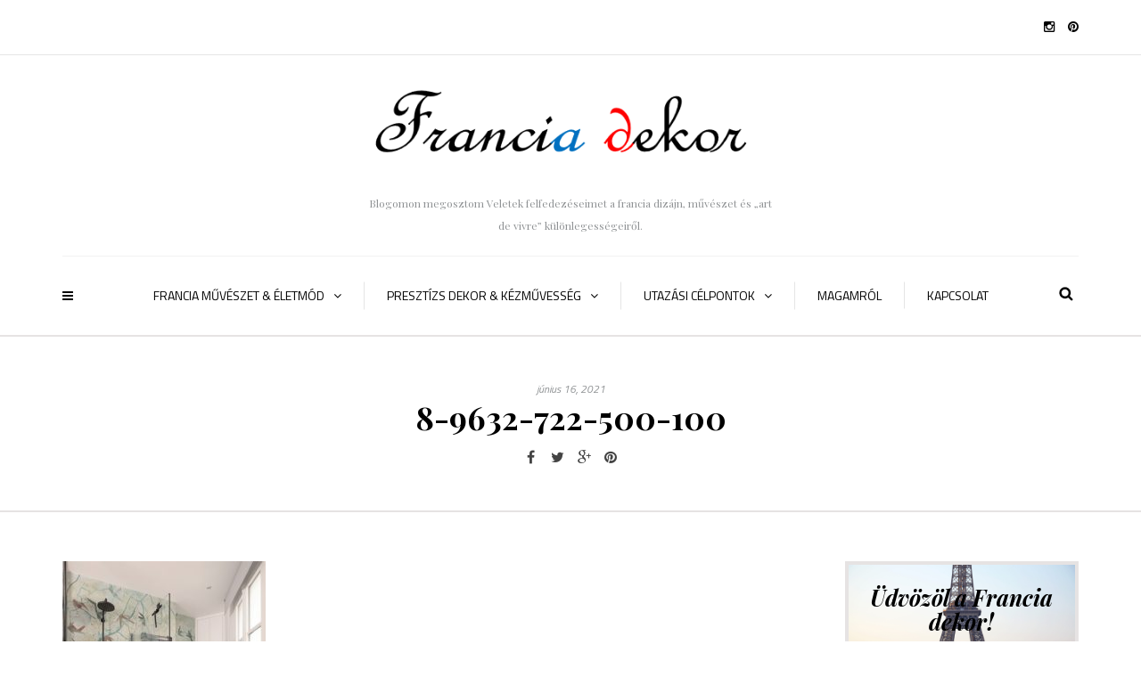

--- FILE ---
content_type: text/html; charset=UTF-8
request_url: https://franciadekor.hu/2021/06/16/kek-es-mustarsarga-duoja/8-9632-722-500-100/
body_size: 75885
content:
<!DOCTYPE html>
<html lang="hu-HU">
	<!-- GetYourGuide Analytics -->

<script async defer src="https://widget.getyourguide.com/dist/pa.umd.production.min.js" data-gyg-partner-id="I3DL4V2"></script>
<head>
<meta name="viewport" content="width=device-width, initial-scale=1.0, maximum-scale=1.0, user-scalable=no" />
<meta charset="UTF-8" />
<link rel="profile" href="http://gmpg.org/xfn/11" />
<link rel="pingback" href="https://franciadekor.hu/xmlrpc.php" />
<title>8-9632-722-500-100 &#8211; Francia Dekor</title>
<meta name='robots' content='max-image-preview:large' />
<link rel="alternate" hreflang="en" href="https://franciadekor.hu/en/8-9632-722-500-100-2/" />
<link rel="alternate" hreflang="hu" href="https://franciadekor.hu/2021/06/16/kek-es-mustarsarga-duoja/8-9632-722-500-100/" />
<link rel="alternate" hreflang="x-default" href="https://franciadekor.hu/2021/06/16/kek-es-mustarsarga-duoja/8-9632-722-500-100/" />
<link rel='dns-prefetch' href='//www.googletagmanager.com' />
<link rel='dns-prefetch' href='//fonts.googleapis.com' />
<link rel="alternate" type="application/rss+xml" title="Francia Dekor &raquo; hírcsatorna" href="https://franciadekor.hu/feed/" />
<link rel="alternate" type="application/rss+xml" title="Francia Dekor &raquo; hozzászólás hírcsatorna" href="https://franciadekor.hu/comments/feed/" />
<link rel="alternate" type="application/rss+xml" title="Francia Dekor &raquo; 8-9632-722-500-100 hozzászólás hírcsatorna" href="https://franciadekor.hu/2021/06/16/kek-es-mustarsarga-duoja/8-9632-722-500-100/feed/" />
<link rel="alternate" title="oEmbed (JSON)" type="application/json+oembed" href="https://franciadekor.hu/wp-json/oembed/1.0/embed?url=https%3A%2F%2Ffranciadekor.hu%2F2021%2F06%2F16%2Fkek-es-mustarsarga-duoja%2F8-9632-722-500-100%2F" />
<link rel="alternate" title="oEmbed (XML)" type="text/xml+oembed" href="https://franciadekor.hu/wp-json/oembed/1.0/embed?url=https%3A%2F%2Ffranciadekor.hu%2F2021%2F06%2F16%2Fkek-es-mustarsarga-duoja%2F8-9632-722-500-100%2F&#038;format=xml" />
<style id='wp-img-auto-sizes-contain-inline-css' type='text/css'>
img:is([sizes=auto i],[sizes^="auto," i]){contain-intrinsic-size:3000px 1500px}
/*# sourceURL=wp-img-auto-sizes-contain-inline-css */
</style>
<link rel='stylesheet' id='sbi_styles-css' href='https://franciadekor.hu/wp-content/plugins/instagram-feed/css/sbi-styles.min.css?ver=6.1.3' type='text/css' media='all' />
<style id='wp-emoji-styles-inline-css' type='text/css'>

	img.wp-smiley, img.emoji {
		display: inline !important;
		border: none !important;
		box-shadow: none !important;
		height: 1em !important;
		width: 1em !important;
		margin: 0 0.07em !important;
		vertical-align: -0.1em !important;
		background: none !important;
		padding: 0 !important;
	}
/*# sourceURL=wp-emoji-styles-inline-css */
</style>
<link rel='stylesheet' id='wp-block-library-css' href='https://franciadekor.hu/wp-includes/css/dist/block-library/style.min.css?ver=6.9' type='text/css' media='all' />
<style id='global-styles-inline-css' type='text/css'>
:root{--wp--preset--aspect-ratio--square: 1;--wp--preset--aspect-ratio--4-3: 4/3;--wp--preset--aspect-ratio--3-4: 3/4;--wp--preset--aspect-ratio--3-2: 3/2;--wp--preset--aspect-ratio--2-3: 2/3;--wp--preset--aspect-ratio--16-9: 16/9;--wp--preset--aspect-ratio--9-16: 9/16;--wp--preset--color--black: #000000;--wp--preset--color--cyan-bluish-gray: #abb8c3;--wp--preset--color--white: #ffffff;--wp--preset--color--pale-pink: #f78da7;--wp--preset--color--vivid-red: #cf2e2e;--wp--preset--color--luminous-vivid-orange: #ff6900;--wp--preset--color--luminous-vivid-amber: #fcb900;--wp--preset--color--light-green-cyan: #7bdcb5;--wp--preset--color--vivid-green-cyan: #00d084;--wp--preset--color--pale-cyan-blue: #8ed1fc;--wp--preset--color--vivid-cyan-blue: #0693e3;--wp--preset--color--vivid-purple: #9b51e0;--wp--preset--gradient--vivid-cyan-blue-to-vivid-purple: linear-gradient(135deg,rgb(6,147,227) 0%,rgb(155,81,224) 100%);--wp--preset--gradient--light-green-cyan-to-vivid-green-cyan: linear-gradient(135deg,rgb(122,220,180) 0%,rgb(0,208,130) 100%);--wp--preset--gradient--luminous-vivid-amber-to-luminous-vivid-orange: linear-gradient(135deg,rgb(252,185,0) 0%,rgb(255,105,0) 100%);--wp--preset--gradient--luminous-vivid-orange-to-vivid-red: linear-gradient(135deg,rgb(255,105,0) 0%,rgb(207,46,46) 100%);--wp--preset--gradient--very-light-gray-to-cyan-bluish-gray: linear-gradient(135deg,rgb(238,238,238) 0%,rgb(169,184,195) 100%);--wp--preset--gradient--cool-to-warm-spectrum: linear-gradient(135deg,rgb(74,234,220) 0%,rgb(151,120,209) 20%,rgb(207,42,186) 40%,rgb(238,44,130) 60%,rgb(251,105,98) 80%,rgb(254,248,76) 100%);--wp--preset--gradient--blush-light-purple: linear-gradient(135deg,rgb(255,206,236) 0%,rgb(152,150,240) 100%);--wp--preset--gradient--blush-bordeaux: linear-gradient(135deg,rgb(254,205,165) 0%,rgb(254,45,45) 50%,rgb(107,0,62) 100%);--wp--preset--gradient--luminous-dusk: linear-gradient(135deg,rgb(255,203,112) 0%,rgb(199,81,192) 50%,rgb(65,88,208) 100%);--wp--preset--gradient--pale-ocean: linear-gradient(135deg,rgb(255,245,203) 0%,rgb(182,227,212) 50%,rgb(51,167,181) 100%);--wp--preset--gradient--electric-grass: linear-gradient(135deg,rgb(202,248,128) 0%,rgb(113,206,126) 100%);--wp--preset--gradient--midnight: linear-gradient(135deg,rgb(2,3,129) 0%,rgb(40,116,252) 100%);--wp--preset--font-size--small: 13px;--wp--preset--font-size--medium: 20px;--wp--preset--font-size--large: 36px;--wp--preset--font-size--x-large: 42px;--wp--preset--spacing--20: 0.44rem;--wp--preset--spacing--30: 0.67rem;--wp--preset--spacing--40: 1rem;--wp--preset--spacing--50: 1.5rem;--wp--preset--spacing--60: 2.25rem;--wp--preset--spacing--70: 3.38rem;--wp--preset--spacing--80: 5.06rem;--wp--preset--shadow--natural: 6px 6px 9px rgba(0, 0, 0, 0.2);--wp--preset--shadow--deep: 12px 12px 50px rgba(0, 0, 0, 0.4);--wp--preset--shadow--sharp: 6px 6px 0px rgba(0, 0, 0, 0.2);--wp--preset--shadow--outlined: 6px 6px 0px -3px rgb(255, 255, 255), 6px 6px rgb(0, 0, 0);--wp--preset--shadow--crisp: 6px 6px 0px rgb(0, 0, 0);}:where(.is-layout-flex){gap: 0.5em;}:where(.is-layout-grid){gap: 0.5em;}body .is-layout-flex{display: flex;}.is-layout-flex{flex-wrap: wrap;align-items: center;}.is-layout-flex > :is(*, div){margin: 0;}body .is-layout-grid{display: grid;}.is-layout-grid > :is(*, div){margin: 0;}:where(.wp-block-columns.is-layout-flex){gap: 2em;}:where(.wp-block-columns.is-layout-grid){gap: 2em;}:where(.wp-block-post-template.is-layout-flex){gap: 1.25em;}:where(.wp-block-post-template.is-layout-grid){gap: 1.25em;}.has-black-color{color: var(--wp--preset--color--black) !important;}.has-cyan-bluish-gray-color{color: var(--wp--preset--color--cyan-bluish-gray) !important;}.has-white-color{color: var(--wp--preset--color--white) !important;}.has-pale-pink-color{color: var(--wp--preset--color--pale-pink) !important;}.has-vivid-red-color{color: var(--wp--preset--color--vivid-red) !important;}.has-luminous-vivid-orange-color{color: var(--wp--preset--color--luminous-vivid-orange) !important;}.has-luminous-vivid-amber-color{color: var(--wp--preset--color--luminous-vivid-amber) !important;}.has-light-green-cyan-color{color: var(--wp--preset--color--light-green-cyan) !important;}.has-vivid-green-cyan-color{color: var(--wp--preset--color--vivid-green-cyan) !important;}.has-pale-cyan-blue-color{color: var(--wp--preset--color--pale-cyan-blue) !important;}.has-vivid-cyan-blue-color{color: var(--wp--preset--color--vivid-cyan-blue) !important;}.has-vivid-purple-color{color: var(--wp--preset--color--vivid-purple) !important;}.has-black-background-color{background-color: var(--wp--preset--color--black) !important;}.has-cyan-bluish-gray-background-color{background-color: var(--wp--preset--color--cyan-bluish-gray) !important;}.has-white-background-color{background-color: var(--wp--preset--color--white) !important;}.has-pale-pink-background-color{background-color: var(--wp--preset--color--pale-pink) !important;}.has-vivid-red-background-color{background-color: var(--wp--preset--color--vivid-red) !important;}.has-luminous-vivid-orange-background-color{background-color: var(--wp--preset--color--luminous-vivid-orange) !important;}.has-luminous-vivid-amber-background-color{background-color: var(--wp--preset--color--luminous-vivid-amber) !important;}.has-light-green-cyan-background-color{background-color: var(--wp--preset--color--light-green-cyan) !important;}.has-vivid-green-cyan-background-color{background-color: var(--wp--preset--color--vivid-green-cyan) !important;}.has-pale-cyan-blue-background-color{background-color: var(--wp--preset--color--pale-cyan-blue) !important;}.has-vivid-cyan-blue-background-color{background-color: var(--wp--preset--color--vivid-cyan-blue) !important;}.has-vivid-purple-background-color{background-color: var(--wp--preset--color--vivid-purple) !important;}.has-black-border-color{border-color: var(--wp--preset--color--black) !important;}.has-cyan-bluish-gray-border-color{border-color: var(--wp--preset--color--cyan-bluish-gray) !important;}.has-white-border-color{border-color: var(--wp--preset--color--white) !important;}.has-pale-pink-border-color{border-color: var(--wp--preset--color--pale-pink) !important;}.has-vivid-red-border-color{border-color: var(--wp--preset--color--vivid-red) !important;}.has-luminous-vivid-orange-border-color{border-color: var(--wp--preset--color--luminous-vivid-orange) !important;}.has-luminous-vivid-amber-border-color{border-color: var(--wp--preset--color--luminous-vivid-amber) !important;}.has-light-green-cyan-border-color{border-color: var(--wp--preset--color--light-green-cyan) !important;}.has-vivid-green-cyan-border-color{border-color: var(--wp--preset--color--vivid-green-cyan) !important;}.has-pale-cyan-blue-border-color{border-color: var(--wp--preset--color--pale-cyan-blue) !important;}.has-vivid-cyan-blue-border-color{border-color: var(--wp--preset--color--vivid-cyan-blue) !important;}.has-vivid-purple-border-color{border-color: var(--wp--preset--color--vivid-purple) !important;}.has-vivid-cyan-blue-to-vivid-purple-gradient-background{background: var(--wp--preset--gradient--vivid-cyan-blue-to-vivid-purple) !important;}.has-light-green-cyan-to-vivid-green-cyan-gradient-background{background: var(--wp--preset--gradient--light-green-cyan-to-vivid-green-cyan) !important;}.has-luminous-vivid-amber-to-luminous-vivid-orange-gradient-background{background: var(--wp--preset--gradient--luminous-vivid-amber-to-luminous-vivid-orange) !important;}.has-luminous-vivid-orange-to-vivid-red-gradient-background{background: var(--wp--preset--gradient--luminous-vivid-orange-to-vivid-red) !important;}.has-very-light-gray-to-cyan-bluish-gray-gradient-background{background: var(--wp--preset--gradient--very-light-gray-to-cyan-bluish-gray) !important;}.has-cool-to-warm-spectrum-gradient-background{background: var(--wp--preset--gradient--cool-to-warm-spectrum) !important;}.has-blush-light-purple-gradient-background{background: var(--wp--preset--gradient--blush-light-purple) !important;}.has-blush-bordeaux-gradient-background{background: var(--wp--preset--gradient--blush-bordeaux) !important;}.has-luminous-dusk-gradient-background{background: var(--wp--preset--gradient--luminous-dusk) !important;}.has-pale-ocean-gradient-background{background: var(--wp--preset--gradient--pale-ocean) !important;}.has-electric-grass-gradient-background{background: var(--wp--preset--gradient--electric-grass) !important;}.has-midnight-gradient-background{background: var(--wp--preset--gradient--midnight) !important;}.has-small-font-size{font-size: var(--wp--preset--font-size--small) !important;}.has-medium-font-size{font-size: var(--wp--preset--font-size--medium) !important;}.has-large-font-size{font-size: var(--wp--preset--font-size--large) !important;}.has-x-large-font-size{font-size: var(--wp--preset--font-size--x-large) !important;}
/*# sourceURL=global-styles-inline-css */
</style>

<style id='classic-theme-styles-inline-css' type='text/css'>
/*! This file is auto-generated */
.wp-block-button__link{color:#fff;background-color:#32373c;border-radius:9999px;box-shadow:none;text-decoration:none;padding:calc(.667em + 2px) calc(1.333em + 2px);font-size:1.125em}.wp-block-file__button{background:#32373c;color:#fff;text-decoration:none}
/*# sourceURL=/wp-includes/css/classic-themes.min.css */
</style>
<link rel='stylesheet' id='qligg-swiper-css' href='https://franciadekor.hu/wp-content/plugins/insta-gallery/assets/frontend/swiper/swiper.min.css?ver=4.7.7' type='text/css' media='all' />
<link rel='stylesheet' id='qligg-frontend-css' href='https://franciadekor.hu/wp-content/plugins/insta-gallery/build/frontend/css/style.css?ver=4.7.7' type='text/css' media='all' />
<link rel='stylesheet' id='wpml-blocks-css' href='https://franciadekor.hu/wp-content/plugins/sitepress-multilingual-cms/dist/css/blocks/styles.css?ver=4.6.3' type='text/css' media='all' />
<link rel='stylesheet' id='contact-form-7-css' href='https://franciadekor.hu/wp-content/plugins/contact-form-7/includes/css/styles.css?ver=5.7.5.1' type='text/css' media='all' />
<link rel='stylesheet' id='responsive-lightbox-swipebox-css' href='https://franciadekor.hu/wp-content/plugins/responsive-lightbox/assets/swipebox/swipebox.min.css?ver=2.4.5' type='text/css' media='all' />
<link rel='stylesheet' id='wpml-legacy-horizontal-list-0-css' href='//franciadekor.hu/wp-content/plugins/sitepress-multilingual-cms/templates/language-switchers/legacy-list-horizontal/style.min.css?ver=1' type='text/css' media='all' />
<style id='wpml-legacy-horizontal-list-0-inline-css' type='text/css'>
.wpml-ls-statics-footer a {color:#444444;background-color:#ffffff;}.wpml-ls-statics-footer a:hover,.wpml-ls-statics-footer a:focus {color:#000000;background-color:#eeeeee;}.wpml-ls-statics-footer .wpml-ls-current-language>a {color:#444444;background-color:#ffffff;}.wpml-ls-statics-footer .wpml-ls-current-language:hover>a, .wpml-ls-statics-footer .wpml-ls-current-language>a:focus {color:#000000;background-color:#eeeeee;}
/*# sourceURL=wpml-legacy-horizontal-list-0-inline-css */
</style>
<link rel='stylesheet' id='wp-pagenavi-css' href='https://franciadekor.hu/wp-content/plugins/wp-pagenavi/pagenavi-css.css?ver=2.70' type='text/css' media='all' />
<link rel='stylesheet' id='bootstrap-css' href='https://franciadekor.hu/wp-content/themes/camille/css/bootstrap.css?ver=6.9' type='text/css' media='all' />
<link rel='stylesheet' id='camille-fonts-css' href='//fonts.googleapis.com/css?family=Playfair+Display%3A400%2C400italic%2C700%2C700italic%7CTitillium+Web%3A400%2C400italic%2C700%2C700italic&#038;ver=1.0' type='text/css' media='all' />
<link rel='stylesheet' id='owl-main-css' href='https://franciadekor.hu/wp-content/themes/camille/js/owl-carousel/owl.carousel.css?ver=6.9' type='text/css' media='all' />
<link rel='stylesheet' id='camille-stylesheet-css' href='https://franciadekor.hu/wp-content/themes/camille/style.css?ver=1.0.2' type='text/css' media='all' />
<link rel='stylesheet' id='camille-responsive-css' href='https://franciadekor.hu/wp-content/themes/camille/responsive.css?ver=all' type='text/css' media='all' />
<link rel='stylesheet' id='camille-animations-css' href='https://franciadekor.hu/wp-content/themes/camille/css/animations.css?ver=6.9' type='text/css' media='all' />
<link rel='stylesheet' id='font-awesome-css' href='https://franciadekor.hu/wp-content/themes/camille/css/font-awesome.css?ver=6.9' type='text/css' media='all' />
<link rel='stylesheet' id='camille-select2-css' href='https://franciadekor.hu/wp-content/themes/camille/js/select2/select2.css?ver=6.9' type='text/css' media='all' />
<link rel='stylesheet' id='offcanvasmenu-css' href='https://franciadekor.hu/wp-content/themes/camille/css/offcanvasmenu.css?ver=6.9' type='text/css' media='all' />
<link rel='stylesheet' id='nanoscroller-css' href='https://franciadekor.hu/wp-content/themes/camille/css/nanoscroller.css?ver=6.9' type='text/css' media='all' />
<link rel='stylesheet' id='swiper-css' href='https://franciadekor.hu/wp-content/themes/camille/css/idangerous.swiper.css?ver=6.9' type='text/css' media='all' />
<link rel='stylesheet' id='dashicons-css' href='https://franciadekor.hu/wp-includes/css/dashicons.min.css?ver=6.9' type='text/css' media='all' />
<link rel='stylesheet' id='thickbox-css' href='https://franciadekor.hu/wp-includes/js/thickbox/thickbox.css?ver=6.9' type='text/css' media='all' />
<link rel='stylesheet' id='style-cache-camille-css' href='https://franciadekor.hu/wp-content/uploads/style-cache-camille.css?ver=6.9' type='text/css' media='all' />
<script type="text/javascript" src="https://franciadekor.hu/wp-includes/js/jquery/jquery.min.js?ver=3.7.1" id="jquery-core-js"></script>
<script type="text/javascript" src="https://franciadekor.hu/wp-includes/js/jquery/jquery-migrate.min.js?ver=3.4.1" id="jquery-migrate-js"></script>
<script type="text/javascript" id="wpml-cookie-js-extra">
/* <![CDATA[ */
var wpml_cookies = {"wp-wpml_current_language":{"value":"hu","expires":1,"path":"/"}};
var wpml_cookies = {"wp-wpml_current_language":{"value":"hu","expires":1,"path":"/"}};
//# sourceURL=wpml-cookie-js-extra
/* ]]> */
</script>
<script type="text/javascript" src="https://franciadekor.hu/wp-content/plugins/sitepress-multilingual-cms/res/js/cookies/language-cookie.js?ver=4.6.3" id="wpml-cookie-js"></script>
<script type="text/javascript" src="https://franciadekor.hu/wp-content/plugins/responsive-lightbox/assets/swipebox/jquery.swipebox.min.js?ver=2.4.5" id="responsive-lightbox-swipebox-js"></script>
<script type="text/javascript" src="https://franciadekor.hu/wp-includes/js/underscore.min.js?ver=1.13.7" id="underscore-js"></script>
<script type="text/javascript" src="https://franciadekor.hu/wp-content/plugins/responsive-lightbox/assets/infinitescroll/infinite-scroll.pkgd.min.js?ver=6.9" id="responsive-lightbox-infinite-scroll-js"></script>
<script type="text/javascript" id="responsive-lightbox-js-before">
/* <![CDATA[ */
var rlArgs = {"script":"swipebox","selector":"lightbox","customEvents":"","activeGalleries":true,"animation":true,"hideCloseButtonOnMobile":false,"removeBarsOnMobile":false,"hideBars":true,"hideBarsDelay":5000,"videoMaxWidth":1080,"useSVG":true,"loopAtEnd":false,"woocommerce_gallery":false,"ajaxurl":"https:\/\/franciadekor.hu\/wp-admin\/admin-ajax.php","nonce":"6208e93926","preview":false,"postId":496,"scriptExtension":false};

//# sourceURL=responsive-lightbox-js-before
/* ]]> */
</script>
<script type="text/javascript" src="https://franciadekor.hu/wp-content/plugins/responsive-lightbox/js/front.js?ver=2.4.5" id="responsive-lightbox-js"></script>

<!-- Google tag (gtag.js) snippet added by Site Kit -->
<!-- Google Analytics snippet added by Site Kit -->
<script type="text/javascript" src="https://www.googletagmanager.com/gtag/js?id=GT-WKXRRWXP" id="google_gtagjs-js" async></script>
<script type="text/javascript" id="google_gtagjs-js-after">
/* <![CDATA[ */
window.dataLayer = window.dataLayer || [];function gtag(){dataLayer.push(arguments);}
gtag("set","linker",{"domains":["franciadekor.hu"]});
gtag("js", new Date());
gtag("set", "developer_id.dZTNiMT", true);
gtag("config", "GT-WKXRRWXP");
 window._googlesitekit = window._googlesitekit || {}; window._googlesitekit.throttledEvents = []; window._googlesitekit.gtagEvent = (name, data) => { var key = JSON.stringify( { name, data } ); if ( !! window._googlesitekit.throttledEvents[ key ] ) { return; } window._googlesitekit.throttledEvents[ key ] = true; setTimeout( () => { delete window._googlesitekit.throttledEvents[ key ]; }, 5 ); gtag( "event", name, { ...data, event_source: "site-kit" } ); }; 
//# sourceURL=google_gtagjs-js-after
/* ]]> */
</script>
<script type="text/javascript" src="https://franciadekor.hu/wp-content/uploads/js-cache-camille.js?ver=6.9" id="js-cache-camille-js"></script>
<link rel="https://api.w.org/" href="https://franciadekor.hu/wp-json/" /><link rel="alternate" title="JSON" type="application/json" href="https://franciadekor.hu/wp-json/wp/v2/media/496" /><link rel="EditURI" type="application/rsd+xml" title="RSD" href="https://franciadekor.hu/xmlrpc.php?rsd" />
<meta name="generator" content="WordPress 6.9" />
<link rel="canonical" href="https://franciadekor.hu/2021/06/16/kek-es-mustarsarga-duoja/8-9632-722-500-100/" />
<link rel='shortlink' href='https://franciadekor.hu/?p=496' />
<meta name="generator" content="WPML ver:4.6.3 stt:1,23;" />
<!-- start Simple Custom CSS and JS -->
<style type="text/css">
.camille-textwidget {
  background-size: cover;
}

</style>
<!-- end Simple Custom CSS and JS -->
<meta name="generator" content="Site Kit by Google 1.163.0" /></head>
<body class="attachment wp-singular attachment-template-default single single-attachment postid-496 attachmentid-496 attachment-jpeg wp-theme-camille blog-small-page-width blog-slider-enable blog-enable-dropcaps blog-enable-images-animations blog-post-title-none blog-homepage-slider-post-title-none">


            <div class="header-menu-bg menu_white">
      <div class="header-menu">
        <div class="container">
          <div class="row">
              <div class="col-md-6">
              <div class="menu-top-menu-container-toggle"></div>
                          </div>
            <div class="col-md-6">

                <div class="header-info-text"><a href="https://www.instagram.com/francia_dekor/?hl=fr" target="_blank" class="a-instagram"><i class="fa fa-instagram"></i></a><a href="http://pinterest.com/" target="_blank" class="a-pinterest"><i class="fa fa-pinterest"></i></a></div>            </div>
          </div>
        </div>
      </div>
    </div>
    
<header>
<div class="container header-logo-center">
  <div class="row">
    <div class="col-md-12">
     
      <div class="header-left">
              </div>
      
      <div class="header-center">
            <div class="logo">
    <a class="logo-link" href="https://franciadekor.hu/"><img src="https://franciadekor.hu/wp-content/uploads/2021/06/2021-06-20-2.png" alt="Francia Dekor"></a>
    <div class="header-blog-info">Blogomon megosztom Veletek felfedezéseimet a francia dizájn, művészet és „art de vivre” különlegességeiről. </div>    </div>
          </div>

      <div class="header-right">
              </div>
    </div>
  </div>
    
</div>

        <div class="mainmenu-belowheader mainmenu-uppercase mainmenu-largefont mainmenu-downarrow menu-center sticky-header clearfix">
                <div id="navbar" class="navbar navbar-default clearfix">

          <div class="navbar-inner">
              <div class="container">

                  <div class="navbar-toggle" data-toggle="collapse" data-target=".collapse">
                    Menu                  </div>
                  <div class="navbar-left-wrapper">
                                        <ul class="header-nav">
                                                <li class="float-sidebar-toggle"><div id="st-sidebar-trigger-effects"><a class="float-sidebar-toggle-btn" data-effect="st-sidebar-effect-2"><i class="fa fa-bars"></i></a></div></li>
                                            </ul>
                  </div>
                  <div class="navbar-center-wrapper">
                  <div class="navbar-collapse collapse"><ul id="menu-header-menu-1" class="nav"><li id="menu-item-400" class=" menu-item menu-item-type-custom menu-item-object-custom menu-item-has-children"><a href="#">FRANCIA MŰVÉSZET &#038; ÉLETMÓD</a>
<ul class="sub-menu">
	<li id="menu-item-433" class=" menu-item menu-item-type-taxonomy menu-item-object-category"><a href="https://franciadekor.hu/category/parizsi-program/">KIÁLLÍTÁSOK</a></li>
	<li id="menu-item-432" class=" menu-item menu-item-type-taxonomy menu-item-object-category"><a href="https://franciadekor.hu/category/boutique-hotelek/">BOUTIQUE HOTELEK</a></li>
	<li id="menu-item-435" class=" menu-item menu-item-type-taxonomy menu-item-object-category"><a href="https://franciadekor.hu/category/divat/">DIVAT &#038; COUTURE</a></li>
	<li id="menu-item-431" class=" menu-item menu-item-type-taxonomy menu-item-object-category"><a href="https://franciadekor.hu/category/art-galeriak/">ART DE VIVRE</a></li>
</ul>
</li>
<li id="menu-item-357" class=" menu-item menu-item-type-custom menu-item-object-custom menu-item-has-children"><a href="#">PRESZTÍZS DEKOR &#038; KÉZMŰVESSÉG</a>
<ul class="sub-menu">
	<li id="menu-item-434" class=" menu-item menu-item-type-taxonomy menu-item-object-category"><a href="https://franciadekor.hu/category/erre-vagyom/dekor-inspiraciok/">DEKOR INSPIRÁCIÓK</a></li>
	<li id="menu-item-439" class=" menu-item menu-item-type-taxonomy menu-item-object-category"><a href="https://franciadekor.hu/category/top-manufakturak/">TOP MANUFAKTÚRÁK</a></li>
	<li id="menu-item-437" class=" menu-item menu-item-type-taxonomy menu-item-object-category"><a href="https://franciadekor.hu/category/francia-enteriorok/">FRANCIA ENTERIŐRÖK</a></li>
	<li id="menu-item-429" class=" menu-item menu-item-type-taxonomy menu-item-object-category"><a href="https://franciadekor.hu/category/stilusos-szobak/">STÍLUSOS SZOBÁK</a></li>
</ul>
</li>
<li id="menu-item-405" class=" menu-item menu-item-type-custom menu-item-object-custom menu-item-has-children"><a href="#">UTAZÁSI CÉLPONTOK</a>
<ul class="sub-menu">
	<li id="menu-item-440" class=" menu-item menu-item-type-taxonomy menu-item-object-category"><a href="https://franciadekor.hu/category/trendek/">KASTÉLYOK &amp; ESEMÉNYEK</a></li>
	<li id="menu-item-436" class=" menu-item menu-item-type-taxonomy menu-item-object-category"><a href="https://franciadekor.hu/category/erre-vagyom/">FRANCIA RIVIÉRA</a></li>
	<li id="menu-item-430" class=" menu-item menu-item-type-taxonomy menu-item-object-category"><a href="https://franciadekor.hu/category/ajandekba/">AJÁNDÉKBA</a></li>
</ul>
</li>
<li id="menu-item-409" class=" menu-item menu-item-type-post_type menu-item-object-page"><a href="https://franciadekor.hu/rolam/">Magamról</a></li>
<li id="menu-item-410" class=" menu-item menu-item-type-post_type menu-item-object-page"><a href="https://franciadekor.hu/contact-us/">Kapcsolat</a></li>
</ul></div>                  </div>
                  <div class="navbar-right-wrapper">
                    <div class="search-bar-header">
                      <a class="search-toggle-btn"></a>                    </div>
                  </div>
              </div>
          </div>

        </div>

    </div>
    
    </header>


	
<div class="content-block">
<div class="container-fluid container-page-item-title" data-style="">
	<div class="row">
	<div class="col-md-12">
	<div class="page-item-title-single">
		<div class="post-date">június 16, 2021</div>
	    <h1>8-9632-722-500-100</h1>
	    	    
	    	    <div class="post-info clearfix">
						<div class="post-info-share">
						<div class="post-social-wrapper">
	<div class="post-social-title show-social-share">
			<a><i class="fa fa-share-alt"></i></a></div><div class="post-social">
			<a title="Share this" href="https://franciadekor.hu/2021/06/16/kek-es-mustarsarga-duoja/8-9632-722-500-100/" data-title="8-9632-722-500-100" class="facebook-share"> <i class="fa fa-facebook"></i></a><a title="Tweet this" href="https://franciadekor.hu/2021/06/16/kek-es-mustarsarga-duoja/8-9632-722-500-100/" data-title="8-9632-722-500-100" class="twitter-share"> <i class="fa fa-twitter"></i></a><a title="Share with Google Plus" href="https://franciadekor.hu/2021/06/16/kek-es-mustarsarga-duoja/8-9632-722-500-100/" data-title="8-9632-722-500-100" class="googleplus-share"> <i class="fa fa-google-plus"></i></a><a title="Pin this" href="https://franciadekor.hu/2021/06/16/kek-es-mustarsarga-duoja/8-9632-722-500-100/" data-title="8-9632-722-500-100" data-image="" class="pinterest-share"> <i class="fa fa-pinterest"></i></a>
		</div>
		<div class="clear"></div>
	</div>
				</div>
					</div>
			</div>
	</div>
	</div>
</div>
<div class="post-container container">
	<div class="row">
		<div class="col-md-9">
			<div class="blog-post blog-post-single clearfix">
				<article id="post-496" class="post-496 attachment type-attachment status-inherit hentry">
							<div class="post-content-wrapper">

								<div class="post-content">
																																													<div class="entry-content">
										<p class="attachment"><a href='https://franciadekor.hu/wp-content/uploads/2021/06/8-9632-722-500-100.jpg' title="" data-rl_title="" class="rl-gallery-link" data-rl_caption="" data-rel="lightbox-gallery-0"><img fetchpriority="high" decoding="async" width="228" height="300" src="https://franciadekor.hu/wp-content/uploads/2021/06/8-9632-722-500-100-228x300.jpg" class="attachment-medium size-medium" alt="" srcset="https://franciadekor.hu/wp-content/uploads/2021/06/8-9632-722-500-100-228x300.jpg 228w, https://franciadekor.hu/wp-content/uploads/2021/06/8-9632-722-500-100.jpg 380w" sizes="(max-width: 228px) 100vw, 228px" /></a></p>
																			</div><!-- .entry-content -->

									

									
									<div class="post-info-wrapper clearfix">

									<div class="post-date-wrapper">
										<div class="post-info-date"><i class="fa fa-calendar"></i>június 16, 2021</div>
									</div>

									<div class="comments-count" title="Post comments"><i class="fa fa-comment-o"></i><a href="https://franciadekor.hu/2021/06/16/kek-es-mustarsarga-duoja/8-9632-722-500-100/#respond">Hozzászólna?</a></div>
									<div class="views-count" title="Post views"><i class="fa fa-eye"></i>433</div>
																			<div class="post-info-share">
												<div class="post-social-wrapper">
	<div class="post-social-title show-social-share">
			<a><i class="fa fa-share-alt"></i></a></div><div class="post-social">
			<a title="Share this" href="https://franciadekor.hu/2021/06/16/kek-es-mustarsarga-duoja/8-9632-722-500-100/" data-title="8-9632-722-500-100" class="facebook-share"> <i class="fa fa-facebook"></i></a><a title="Tweet this" href="https://franciadekor.hu/2021/06/16/kek-es-mustarsarga-duoja/8-9632-722-500-100/" data-title="8-9632-722-500-100" class="twitter-share"> <i class="fa fa-twitter"></i></a><a title="Share with Google Plus" href="https://franciadekor.hu/2021/06/16/kek-es-mustarsarga-duoja/8-9632-722-500-100/" data-title="8-9632-722-500-100" class="googleplus-share"> <i class="fa fa-google-plus"></i></a><a title="Pin this" href="https://franciadekor.hu/2021/06/16/kek-es-mustarsarga-duoja/8-9632-722-500-100/" data-title="8-9632-722-500-100" data-image="" class="pinterest-share"> <i class="fa fa-pinterest"></i></a>
		</div>
		<div class="clear"></div>
	</div>
											</div>
																		</div>



																		</div>

							</div>


				</article>


			</div>

										
				<nav id="nav-below" class="navigation-post">

	
		<div class="container-fluid">
	<div class="row">
		<div class="col-md-6 nav-post-prev">
				</div>
		<div class="col-md-6 nav-post-next">
				</div>

	</div>
	</div>
	
	</nav><!-- #nav-below -->
	
									
			

		<div class="clear"></div>
					<div class="comments-form-wrapper" id="comments-form-wrapper">
			<div id="respond" class="comment-respond">
		<h3 id="reply-title" class="comment-reply-title">Vélemény, hozzászólás? <small><a rel="nofollow" id="cancel-comment-reply-link" href="/2021/06/16/kek-es-mustarsarga-duoja/8-9632-722-500-100/#respond" style="display:none;">Válasz megszakítása</a></small></h3><form action="https://franciadekor.hu/wp-comments-post.php" method="post" id="commentform" class="comment-form"><p class="comment-notes"><span id="email-notes">Az e-mail címet nem tesszük közzé.</span> <span class="required-field-message">A kötelező mezőket <span class="required">*</span> karakterrel jelöltük</span></p><p class="comment-form-comment"><textarea id="comment" name="comment" cols="45" rows="8" aria-required="true"></textarea></p><input name="wpml_language_code" type="hidden" value="hu" /><p class="comment-form-author"><label for="author">Név<span class="required">*</span></label><input id="author" name="author" type="text" value="" size="30" aria-required='true' /></p>
<p class="comment-form-email"><label for="email">Email cím<span class="required">*</span></label><input id="email" name="email" type="text" value="" size="30" aria-required='true' /></p>
<p class="comment-form-url"><label for="url">Weblap címe</label><input id="url" name="url" type="text" value="" size="30" /></p>
<p class="comment-form-cookies-consent"><input id="wp-comment-cookies-consent" name="wp-comment-cookies-consent" type="checkbox" value="yes" /> <label for="wp-comment-cookies-consent">A nevem, e-mail címem, és weboldalcímem mentése a böngészőben a következő hozzászólásomhoz.</label></p>
<p class="form-submit"><input name="submit" type="submit" id="submit" class="submit" value="Hozzászólás küldése" /> <input type='hidden' name='comment_post_ID' value='496' id='comment_post_ID' />
<input type='hidden' name='comment_parent' id='comment_parent' value='0' />
</p></form>	</div><!-- #respond -->
			</div>
		
	
		</div>
				<div class="col-md-3 post-sidebar sidebar">
		<ul id="post-sidebar">
		  <li id="camille-text-5" class="widget widget_camille_text">        <div class="camille-textwidget-wrapper  camille-textwidget-no-paddings">
                    <div class="camille-textwidget" data-style="background-image: url(https://franciadekor.hu/wp-content/uploads/2016/05/eiffel-tower-detail-from-trocadero-in-a-clear-summ-NU9Q3LH-scaled.jpg);padding: 23px 23px 23px;color: black;text-align: center;"><h2><i><b>Üdvözöl a Francia dekor!</b></i></h2>
<p  Bízom benne, hogy e blog inspirálóan hat és kedvet csinál otthonaink franciássá varázsolására. </p>
<div class="social-icons-wrapper"><a href="https://www.instagram.com/francia_dekor/?hl=fr" target="_blank" class="a-instagram"><i class="fa fa-instagram"></i></a><a href="http://pinterest.com/" target="_blank" class="a-pinterest"><i class="fa fa-pinterest"></i></a></div></div>
        </div>
        </li>
        <li id="camille-recent-posts-2" class="widget widget_camille_recent_entries">        <h2 class="widgettitle">Legutóbbi bejegyzés</h2>
        <ul>
                                    <li class="clearfix">
                            <div class="widget-post-thumb-wrapper-container">
                <a href="https://franciadekor.hu/2025/09/05/a-szinek-eletre-kelnek-monacoban-egy-kiallitas-a-centre-pompidou-mestermuveivel/">
                                                <div class="widget-post-thumb-wrapper" data-style="background-image: url(https://franciadekor.hu/wp-content/uploads/2025/09/IMG_2517-1140x700.jpeg);"></div>
                                                </a>
                </div>
                        <div class="widget-post-details-wrapper">
                                    <span class="post-date">szeptember 5, 2025</span>
                                <a href="https://franciadekor.hu/2025/09/05/a-szinek-eletre-kelnek-monacoban-egy-kiallitas-a-centre-pompidou-mestermuveivel/">A színek életre kelnek Monacóban: egy kiállítás a Centre Pompidou mesterműveivel</a>
            </div>
            </li>
                                        <li class="clearfix">
                            <div class="widget-post-thumb-wrapper-container">
                <a href="https://franciadekor.hu/2025/07/16/egy-nap-chantilly-kastelyaban/">
                                                <img width="90" height="70" src="https://franciadekor.hu/wp-content/uploads/2025/07/FullSizeRender-scaled-e1756106555761-90x70.jpg" class="attachment-camille-blog-thumb-widget size-camille-blog-thumb-widget wp-post-image" alt="" decoding="async" />                                </a>
                </div>
                        <div class="widget-post-details-wrapper">
                                    <span class="post-date">július 16, 2025</span>
                                <a href="https://franciadekor.hu/2025/07/16/egy-nap-chantilly-kastelyaban/">Egy nap Chantilly kastélyában</a>
            </div>
            </li>
                                        <li class="clearfix">
                            <div class="widget-post-thumb-wrapper-container">
                <a href="https://franciadekor.hu/2025/05/14/tavaszi-szinek-parizs-sziveben-lakasfelujitas-saint-germain-des-pres-ben/">
                                                <img width="90" height="70" src="https://franciadekor.hu/wp-content/uploads/2025/05/Picthouse-Rue-Dauphine-Paris-18-90x70.jpg" class="attachment-camille-blog-thumb-widget size-camille-blog-thumb-widget wp-post-image" alt="" decoding="async" />                                </a>
                </div>
                        <div class="widget-post-details-wrapper">
                                    <span class="post-date">május 14, 2025</span>
                                <a href="https://franciadekor.hu/2025/05/14/tavaszi-szinek-parizs-sziveben-lakasfelujitas-saint-germain-des-pres-ben/">Tavaszi színek Párizs szívében – lakásfelújítás Saint-Germain-des-Prés-ben</a>
            </div>
            </li>
                                        <li class="clearfix">
                            <div class="widget-post-thumb-wrapper-container">
                <a href="https://franciadekor.hu/2025/03/06/pop-art-a-fondation-louis-vuitton-ban/">
                                                <img width="90" height="70" src="https://franciadekor.hu/wp-content/uploads/2025/02/image00003-90x70.jpeg" class="attachment-camille-blog-thumb-widget size-camille-blog-thumb-widget wp-post-image" alt="" decoding="async" loading="lazy" />                                </a>
                </div>
                        <div class="widget-post-details-wrapper">
                                    <span class="post-date">március 6, 2025</span>
                                <a href="https://franciadekor.hu/2025/03/06/pop-art-a-fondation-louis-vuitton-ban/">Pop Art a Fondation Louis Vuitton-ban – Egy színes kulturális élmény Párizs szívében</a>
            </div>
            </li>
                                        <li class="clearfix">
                            <div class="widget-post-thumb-wrapper-container">
                <a href="https://franciadekor.hu/2025/03/06/parizsban-puderszinben/">
                                                <img width="90" height="70" src="https://franciadekor.hu/wp-content/uploads/2025/03/SL-0827_28_29_31-90x70.jpg" class="attachment-camille-blog-thumb-widget size-camille-blog-thumb-widget wp-post-image" alt="" decoding="async" loading="lazy" />                                </a>
                </div>
                        <div class="widget-post-details-wrapper">
                                    <span class="post-date">március 6, 2025</span>
                                <a href="https://franciadekor.hu/2025/03/06/parizsban-puderszinben/">Párizsban, púderszínben</a>
            </div>
            </li>
                                        <li class="clearfix">
                            <div class="widget-post-thumb-wrapper-container">
                <a href="https://franciadekor.hu/2025/02/12/tengeri-kaland-a-nausicaa-ban/">
                                                <img width="90" height="70" src="https://franciadekor.hu/wp-content/uploads/2025/02/image00006-3-90x70.jpeg" class="attachment-camille-blog-thumb-widget size-camille-blog-thumb-widget wp-post-image" alt="" decoding="async" loading="lazy" />                                </a>
                </div>
                        <div class="widget-post-details-wrapper">
                                    <span class="post-date">február 12, 2025</span>
                                <a href="https://franciadekor.hu/2025/02/12/tengeri-kaland-a-nausicaa-ban/">Fedezzük fel Európa legnagyobb akváriumát:Tengeri kaland a Nausicaá-ban</a>
            </div>
            </li>
                                        <li class="clearfix">
                            <div class="widget-post-thumb-wrapper-container">
                <a href="https://franciadekor.hu/2024/10/07/kohajitasnyira-az-eiffel-torony/">
                                                <img width="90" height="70" src="https://franciadekor.hu/wp-content/uploads/2024/10/14-Lichelle-Silvestry-interior-design-in-Paris-luxury-kitchen-in-Paris-8513-90x70.jpg" class="attachment-camille-blog-thumb-widget size-camille-blog-thumb-widget wp-post-image" alt="" decoding="async" loading="lazy" />                                </a>
                </div>
                        <div class="widget-post-details-wrapper">
                                    <span class="post-date">október 7, 2024</span>
                                <a href="https://franciadekor.hu/2024/10/07/kohajitasnyira-az-eiffel-torony/">Kőhajításnyira az Eiffel-torony</a>
            </div>
            </li>
                                        <li class="clearfix">
                            <div class="widget-post-thumb-wrapper-container">
                <a href="https://franciadekor.hu/2024/09/03/zenevel-var-a-villa-ephrussi-de-rothschild/">
                                                <img width="90" height="70" src="https://franciadekor.hu/wp-content/uploads/2024/09/5e431fe9-609b-4656-bc9c-a2b9b13a44261-90x70.jpg" class="attachment-camille-blog-thumb-widget size-camille-blog-thumb-widget wp-post-image" alt="" decoding="async" loading="lazy" />                                </a>
                </div>
                        <div class="widget-post-details-wrapper">
                                    <span class="post-date">szeptember 3, 2024</span>
                                <a href="https://franciadekor.hu/2024/09/03/zenevel-var-a-villa-ephrussi-de-rothschild/">Zenés estével vár a Villa Ephrussi de Rothschild</a>
            </div>
            </li>
                                        <li class="clearfix">
                            <div class="widget-post-thumb-wrapper-container">
                <a href="https://franciadekor.hu/2024/08/12/arveresre-keszul-a-ritz-paris/">
                                                <img width="90" height="70" src="https://franciadekor.hu/wp-content/uploads/2024/08/Ritz-Paris-Facade-Nuit-1-90x70.jpg" class="attachment-camille-blog-thumb-widget size-camille-blog-thumb-widget wp-post-image" alt="" decoding="async" loading="lazy" />                                </a>
                </div>
                        <div class="widget-post-details-wrapper">
                                    <span class="post-date">augusztus 12, 2024</span>
                                <a href="https://franciadekor.hu/2024/08/12/arveresre-keszul-a-ritz-paris/">Árverésre készül a Ritz Paris</a>
            </div>
            </li>
                                        <li class="clearfix">
                            <div class="widget-post-thumb-wrapper-container">
                <a href="https://franciadekor.hu/2024/07/14/stephan-rolland-a-parizsi-divathet-sztarja/">
                                                <img width="90" height="70" src="https://franciadekor.hu/wp-content/uploads/2024/07/sokannn-scaled-e1723308427701-90x70.jpeg" class="attachment-camille-blog-thumb-widget size-camille-blog-thumb-widget wp-post-image" alt="" decoding="async" loading="lazy" />                                </a>
                </div>
                        <div class="widget-post-details-wrapper">
                                    <span class="post-date">július 14, 2024</span>
                                <a href="https://franciadekor.hu/2024/07/14/stephan-rolland-a-parizsi-divathet-sztarja/">Stéphane Rolland, a párizsi divathét sztárja</a>
            </div>
            </li>
                            </ul>
        </li>
<li id="camille-text-6" class="widget widget_camille_text">        <div class="camille-textwidget-wrapper  camille-textwidget-no-paddings">
                    <div class="camille-textwidget" data-style="padding: 50px 30px;color: #ffffff;text-align: center;">HAMAROSAN!
Hírlevél előfizetés<</div>
        </div>
        </li>
<li id="camille-social-icons-1" class="widget widget_camille_social_icons"><h2 class="widgettitle">Kövess engem! </h2>
<div class="textwidget"><div class="social-icons-wrapper"><a href="https://www.instagram.com/francia_dekor/?hl=fr" target="_blank" class="a-instagram"><i class="fa fa-instagram"></i></a><a href="http://pinterest.com/" target="_blank" class="a-pinterest"><i class="fa fa-pinterest"></i></a></div></div></li>
<li id="camille-text-7" class="widget widget_camille_text">        <div class="camille-textwidget-wrapper  camille-textwidget-no-paddings">
                    <div class="camille-textwidget" data-style="background-image: url(https://franciadekor.hu/wp-content/uploads/2021/06/001-scaled.jpg);padding: 100px 30px 100px 30px;color: #ffffff;text-align: center;"><a class="btn alt" href="https://amiotthonunk.hu/lapozgato" target="_self">https://amiotthonunk.hu/lapozgato</a></div>
        </div>
        </li>
        <li id="camille-posts-slider-2" class="widget widget_camille_posts_slider">                <div class="widget-post-slider-wrapper owl-carousel widget-post-slider-wrapper-8236148">

                            <div class="widget-post-slide">

                <div class="widget-post-thumb-wrapper-container hover-effect-block">
                    <a href="https://franciadekor.hu/2025/09/05/a-szinek-eletre-kelnek-monacoban-egy-kiallitas-a-centre-pompidou-mestermuveivel/">
                                                            <div class="widget-post-thumb-wrapper" data-style="background-image: url(https://franciadekor.hu/wp-content/uploads/2025/09/IMG_2517-1140x700.jpeg);"></div>
                                        </a>
                </div>

                <div class="widget-post-details-wrapper">

                    <div class="post-date">szeptember 5, 2025</div>

                    <a class="post-title" href="https://franciadekor.hu/2025/09/05/a-szinek-eletre-kelnek-monacoban-egy-kiallitas-a-centre-pompidou-mestermuveivel/">A színek életre kelnek Monacóban: egy kiállítás a Centre Pompidou mesterműveivel</a>
                    <div class="post-category"><a href="https://franciadekor.hu/category/erre-vagyom/" rel="category tag">FRANCIA RIVIÉRA</a>, <a href="https://franciadekor.hu/category/franciadekor-hu/" rel="category tag">franciadekor.hu</a>, <a href="https://franciadekor.hu/category/parizsi-program/" rel="category tag">KIÁLLÍTÁSOK</a></div>
                </div>
            </div>
                            <div class="widget-post-slide">

                <div class="widget-post-thumb-wrapper-container hover-effect-block">
                    <a href="https://franciadekor.hu/2025/07/16/egy-nap-chantilly-kastelyaban/">
                                                            <div class="widget-post-thumb-wrapper" data-style="background-image: url(https://franciadekor.hu/wp-content/uploads/2025/07/FullSizeRender-1140x700.jpg);"></div>
                                        </a>
                </div>

                <div class="widget-post-details-wrapper">

                    <div class="post-date">július 16, 2025</div>

                    <a class="post-title" href="https://franciadekor.hu/2025/07/16/egy-nap-chantilly-kastelyaban/">Egy nap Chantilly kastélyában</a>
                    <div class="post-category"><a href="https://franciadekor.hu/category/francia-enteriorok/" rel="category tag">FRANCIA ENTERIŐRÖK</a>, <a href="https://franciadekor.hu/category/kertek/" rel="category tag">FRANCIA KERT</a>, <a href="https://franciadekor.hu/category/trendek/" rel="category tag">KASTÉLYOK &amp; ESEMÉNYEK</a></div>
                </div>
            </div>
                            <div class="widget-post-slide">

                <div class="widget-post-thumb-wrapper-container hover-effect-block">
                    <a href="https://franciadekor.hu/2025/05/14/tavaszi-szinek-parizs-sziveben-lakasfelujitas-saint-germain-des-pres-ben/">
                                                            <div class="widget-post-thumb-wrapper" data-style="background-image: url(https://franciadekor.hu/wp-content/uploads/2025/05/Picthouse-Rue-Dauphine-Paris-18-1140x700.jpg);"></div>
                                        </a>
                </div>

                <div class="widget-post-details-wrapper">

                    <div class="post-date">május 14, 2025</div>

                    <a class="post-title" href="https://franciadekor.hu/2025/05/14/tavaszi-szinek-parizs-sziveben-lakasfelujitas-saint-germain-des-pres-ben/">Tavaszi színek Párizs szívében – lakásfelújítás Saint-Germain-des-Prés-ben</a>
                    <div class="post-category"><a href="https://franciadekor.hu/category/franciadekor-hu/" rel="category tag">franciadekor.hu</a></div>
                </div>
            </div>
                            <div class="widget-post-slide">

                <div class="widget-post-thumb-wrapper-container hover-effect-block">
                    <a href="https://franciadekor.hu/2025/03/06/parizsban-puderszinben/">
                                                            <div class="widget-post-thumb-wrapper" data-style="background-image: url(https://franciadekor.hu/wp-content/uploads/2025/03/SL-0827_28_29_31-1140x700.jpg);"></div>
                                        </a>
                </div>

                <div class="widget-post-details-wrapper">

                    <div class="post-date">március 6, 2025</div>

                    <a class="post-title" href="https://franciadekor.hu/2025/03/06/parizsban-puderszinben/">Párizsban, púderszínben</a>
                    <div class="post-category"><a href="https://franciadekor.hu/category/francia-enteriorok/" rel="category tag">FRANCIA ENTERIŐRÖK</a>, <a href="https://franciadekor.hu/category/franciadekor-hu/" rel="category tag">franciadekor.hu</a>, <a href="https://franciadekor.hu/category/stilusos-szobak/" rel="category tag">STÍLUSOS SZOBÁK</a></div>
                </div>
            </div>
                            <div class="widget-post-slide">

                <div class="widget-post-thumb-wrapper-container hover-effect-block">
                    <a href="https://franciadekor.hu/2025/02/12/tengeri-kaland-a-nausicaa-ban/">
                                                            <div class="widget-post-thumb-wrapper" data-style="background-image: url(https://franciadekor.hu/wp-content/uploads/2025/02/image00006-3-1140x700.jpeg);"></div>
                                        </a>
                </div>

                <div class="widget-post-details-wrapper">

                    <div class="post-date">február 12, 2025</div>

                    <a class="post-title" href="https://franciadekor.hu/2025/02/12/tengeri-kaland-a-nausicaa-ban/">Fedezzük fel Európa legnagyobb akváriumát:Tengeri kaland a Nausicaá-ban</a>
                    <div class="post-category"><a href="https://franciadekor.hu/category/franciadekor-hu/" rel="category tag">franciadekor.hu</a>, <a href="https://franciadekor.hu/category/parizsi-program/franciaorszagi-program/" rel="category tag">FRANCIAORSZÁGI PROGRAM</a></div>
                </div>
            </div>
                </div>
        <script>(function($){
                $(document).ready(function() {
                    var owl = $(".sidebar .widget.widget_camille_posts_slider .widget-post-slider-wrapper.widget-post-slider-wrapper-8236148");

                    owl.owlCarousel({
                        loop: true,
                        items:1,
                        autoplay:true,
                        autowidth: false,
                        autoplayTimeout:4000,
                        autoplaySpeed: 1000,
                        navSpeed: 1000,
                        dots: false,
                        responsive: {
                            1199:{
                                items:1
                            },
                            979:{
                                items:1
                            },
                            768:{
                                items:1
                            },
                            479:{
                                items:1
                            },
                            0:{
                                items:1
                            }
                        }
                    });

                });})(jQuery);</script>        </li>
        <li id="camille-popular-posts-2" class="widget widget_camille_popular_entries">        <h2 class="widgettitle">Popular</h2>
        <ul>
                                    <li class="clearfix">


                                <div class="widget-post-thumb-wrapper-container">

                                        <div class="widget-post-thumb-wrapper hover-effect-block" data-style="background-image: url(https://franciadekor.hu/wp-content/uploads/2016/05/GetAttachmentThumbnail-2-1140x549.jpg);"><div></div></div>
                    <div class="widget-post-details-wrapper">

                        <a href="https://franciadekor.hu/2016/05/10/our-favorite-concept-flower-stores-around-the-world/">Bernardaud, avagy a porcelán másképpen</a>
                        <div class="post-category"><a href="https://franciadekor.hu/category/ajandekba/" rel="category tag">AJÁNDÉK</a>, <a href="https://franciadekor.hu/category/art-galeriak/" rel="category tag">ART DE VIVRE</a>, <a href="https://franciadekor.hu/category/erre-vagyom/dekor-inspiraciok/" rel="category tag">DEKOR INSPIRÁCIÓK</a>, <a href="https://franciadekor.hu/category/top-manufakturak/" rel="category tag">TOP MANUFAKTÚRÁK</a></div>
                    </div>

                </div>
                

            </li>
                                        <li class="clearfix">


                                <div class="widget-post-thumb-wrapper-container">

                                        <div class="widget-post-thumb-wrapper hover-effect-block" data-style="background-image: url(https://franciadekor.hu/wp-content/uploads/2021/11/IMG-6022.jpg);"><div></div></div>
                    <div class="widget-post-details-wrapper">

                        <a href="https://franciadekor.hu/2021/11/18/xxl-es-padlotukor-a-nappaliba/">XXL-es padlótükör a nappaliba?</a>
                        <div class="post-category"><a href="https://franciadekor.hu/category/ajandekba/" rel="category tag">AJÁNDÉK</a>, <a href="https://franciadekor.hu/category/francia-enteriorok/" rel="category tag">FRANCIA ENTERIŐRÖK</a>, <a href="https://franciadekor.hu/category/stilusos-szobak/" rel="category tag">STÍLUSOS SZOBÁK</a></div>
                    </div>

                </div>
                

            </li>
                                        <li class="clearfix">


                                <div class="widget-post-thumb-wrapper-container">

                                        <div class="widget-post-thumb-wrapper hover-effect-block" data-style="background-image: url(https://franciadekor.hu/wp-content/uploads/2021/06/3-9636-800-600-100.jpg);"><div></div></div>
                    <div class="widget-post-details-wrapper">

                        <a href="https://franciadekor.hu/2021/06/16/kek-es-mustarsarga-duoja/">Kék és mustársárga duója</a>
                        <div class="post-category"><a href="https://franciadekor.hu/category/erre-vagyom/dekor-inspiraciok/" rel="category tag">DEKOR INSPIRÁCIÓK</a>, <a href="https://franciadekor.hu/category/francia-enteriorok/" rel="category tag">FRANCIA ENTERIŐRÖK</a>, <a href="https://franciadekor.hu/category/trendek/" rel="category tag">KASTÉLYOK &amp; ESEMÉNYEK</a>, <a href="https://franciadekor.hu/category/stilusos-szobak/" rel="category tag">STÍLUSOS SZOBÁK</a></div>
                    </div>

                </div>
                

            </li>
                                        <li class="clearfix">


                                <div class="widget-post-thumb-wrapper-container">

                                        <div class="widget-post-thumb-wrapper hover-effect-block" data-style="background-image: url(https://franciadekor.hu/wp-content/uploads/2021/06/LesBouquets_CoffretThe2-1140x700.jpg);"><div></div></div>
                    <div class="widget-post-details-wrapper">

                        <a href="https://franciadekor.hu/2016/05/10/parizs-legszebb-porcelanuzlete/">Párizs legszebb porcelánüzlete</a>
                        <div class="post-category"><a href="https://franciadekor.hu/category/ajandekba/" rel="category tag">AJÁNDÉK</a>, <a href="https://franciadekor.hu/category/art-galeriak/" rel="category tag">ART DE VIVRE</a>, <a href="https://franciadekor.hu/category/erre-vagyom/dekor-inspiraciok/" rel="category tag">DEKOR INSPIRÁCIÓK</a>, <a href="https://franciadekor.hu/category/top-manufakturak/" rel="category tag">TOP MANUFAKTÚRÁK</a></div>
                    </div>

                </div>
                

            </li>
                            </ul>
        </li>
<li id="categories-4" class="widget widget_categories"><h2 class="widgettitle">Categories</h2>

			<ul>
					<li class="cat-item cat-item-31"><a href="https://franciadekor.hu/category/ajandekba/">AJÁNDÉK</a> (7)
</li>
	<li class="cat-item cat-item-28"><a href="https://franciadekor.hu/category/art-galeriak/">ART DE VIVRE</a> (2)
</li>
	<li class="cat-item cat-item-26"><a href="https://franciadekor.hu/category/boutique-hotelek/">BOUTIQUE HOTELEK</a> (2)
</li>
	<li class="cat-item cat-item-27"><a href="https://franciadekor.hu/category/divat/">DIVAT&amp; COUTURE</a> (3)
</li>
	<li class="cat-item cat-item-24"><a href="https://franciadekor.hu/category/francia-enteriorok/">FRANCIA ENTERIŐRÖK</a> (16)
<ul class='children'>
	<li class="cat-item cat-item-77"><a href="https://franciadekor.hu/category/francia-enteriorok/kert-trend/">KERT-TREND</a> (3)
</li>
</ul>
</li>
	<li class="cat-item cat-item-71"><a href="https://franciadekor.hu/category/kertek/">FRANCIA KERT</a> (3)
</li>
	<li class="cat-item cat-item-30"><a href="https://franciadekor.hu/category/erre-vagyom/">FRANCIA RIVIÉRA</a> (12)
<ul class='children'>
	<li class="cat-item cat-item-22"><a href="https://franciadekor.hu/category/erre-vagyom/dekor-inspiraciok/">DEKOR INSPIRÁCIÓK</a> (10)
</li>
</ul>
</li>
	<li class="cat-item cat-item-1"><a href="https://franciadekor.hu/category/franciadekor-hu/">franciadekor.hu</a> (8)
</li>
	<li class="cat-item cat-item-29"><a href="https://franciadekor.hu/category/trendek/">KASTÉLYOK &amp; ESEMÉNYEK</a> (6)
</li>
	<li class="cat-item cat-item-25"><a href="https://franciadekor.hu/category/parizsi-program/">KIÁLLÍTÁSOK</a> (4)
<ul class='children'>
	<li class="cat-item cat-item-159"><a href="https://franciadekor.hu/category/parizsi-program/franciaorszagi-program/">FRANCIAORSZÁGI PROGRAM</a> (1)
</li>
</ul>
</li>
	<li class="cat-item cat-item-21"><a href="https://franciadekor.hu/category/stilusos-szobak/">STÍLUSOS SZOBÁK</a> (13)
</li>
	<li class="cat-item cat-item-23"><a href="https://franciadekor.hu/category/top-manufakturak/">TOP MANUFAKTÚRÁK</a> (7)
</li>
			</ul>

			</li>
		</ul>
		</div>
			</div>
	</div>
</div>



<div class="footer-instagram-wrapper"><h3>Kövess engem</h3><h2>Instagram</h2>		<div id="sbi_mod_error" >
			<span>This error message is only visible to WordPress admins</span><br />
			<p><strong>Error: No feed found.</strong>
			<p>Please go to the Instagram Feed settings page to create a feed.</p>
		</div>
		</div><div class="container-fluid container-fluid-footer">
  <div class="row">

    <footer>
      <div class="container">
      <div class="row">
                          <div class="col-md-12 footer-menu">
                    </div>
                                        <div class="col-md-12 footer-social col-sm-12">
          <div class="social-icons-wrapper"><a href="https://www.instagram.com/francia_dekor/?hl=fr" target="_blank" class="a-instagram"><i class="fa fa-instagram"></i><span>Instagram</span></a><a href="http://pinterest.com/" target="_blank" class="a-pinterest"><i class="fa fa-pinterest"></i><span>Pinterest</span></a></div>          </div>
                              <div class="col-md-12 col-sm-12 footer-logo">
          <a class="footer-logo-link" href="https://franciadekor.hu/"><img src="https://franciadekor.hu/wp-content/uploads/2021/06/2021-06-15-2-1.png" alt="Francia Dekor" /></a>          </div>
                    <div class="col-md-12 col-sm-12 footer-copyright">
               <h1 style="text-align: center">"EGY CSEPP PÁRIZS A MI OTTHONUNKBAN"</h1>          </div>

      </div>
      </div>
      <a id="top-link" href="#top"></a>
    </footer>

  </div>
</div>

      <nav id="offcanvas-sidebar-nav" class="st-sidebar-menu st-sidebar-effect-2">
      <div class="st-sidebar-menu-close-btn">×</div>
                  <div class="offcanvas-sidebar sidebar">
          <ul id="offcanvas-sidebar" class="clearfix">
            <li id="camille-text-8" class="widget widget_camille_text">        <div class="camille-textwidget-wrapper  camille-textwidget-no-paddings">
                    <div class="camille-textwidget" data-style="background-image: url(https://franciadekor.hu/wp-content/uploads/2023/04/blogba-kep-scaled.jpg);padding: 23px 23px 23px 23px;color: white;text-align: center;">Üdvözöllek a blogomon, mely a francia lakberendezés, dizájn és "art de vivre" kínálatából számomra inspiráló ikonikus és kortárs darabokat hozza el Nektek Párizsból.</div>
        </div>
        </li>
        <li id="camille-popular-posts-3" class="widget widget_camille_popular_entries">        <h2 class="widgettitle">Népszerű posztok</h2>
        <ul>
                                    <li class="clearfix">


                                <div class="widget-post-thumb-wrapper-container">

                                        <div class="widget-post-thumb-wrapper hover-effect-block" data-style="background-image: url(https://franciadekor.hu/wp-content/uploads/2016/05/GetAttachmentThumbnail-2-1140x549.jpg);"><div></div></div>
                    <div class="widget-post-details-wrapper">

                        <a href="https://franciadekor.hu/2016/05/10/our-favorite-concept-flower-stores-around-the-world/">Bernardaud, avagy a porcelán másképpen</a>
                        <div class="post-category"><a href="https://franciadekor.hu/category/ajandekba/" rel="category tag">AJÁNDÉK</a>, <a href="https://franciadekor.hu/category/art-galeriak/" rel="category tag">ART DE VIVRE</a>, <a href="https://franciadekor.hu/category/erre-vagyom/dekor-inspiraciok/" rel="category tag">DEKOR INSPIRÁCIÓK</a>, <a href="https://franciadekor.hu/category/top-manufakturak/" rel="category tag">TOP MANUFAKTÚRÁK</a></div>
                    </div>

                </div>
                

            </li>
                                        <li class="clearfix">


                                <div class="widget-post-thumb-wrapper-container">

                                        <div class="widget-post-thumb-wrapper hover-effect-block" data-style="background-image: url(https://franciadekor.hu/wp-content/uploads/2021/11/IMG-6022.jpg);"><div></div></div>
                    <div class="widget-post-details-wrapper">

                        <a href="https://franciadekor.hu/2021/11/18/xxl-es-padlotukor-a-nappaliba/">XXL-es padlótükör a nappaliba?</a>
                        <div class="post-category"><a href="https://franciadekor.hu/category/ajandekba/" rel="category tag">AJÁNDÉK</a>, <a href="https://franciadekor.hu/category/francia-enteriorok/" rel="category tag">FRANCIA ENTERIŐRÖK</a>, <a href="https://franciadekor.hu/category/stilusos-szobak/" rel="category tag">STÍLUSOS SZOBÁK</a></div>
                    </div>

                </div>
                

            </li>
                                        <li class="clearfix">


                                <div class="widget-post-thumb-wrapper-container">

                                        <div class="widget-post-thumb-wrapper hover-effect-block" data-style="background-image: url(https://franciadekor.hu/wp-content/uploads/2021/06/3-9636-800-600-100.jpg);"><div></div></div>
                    <div class="widget-post-details-wrapper">

                        <a href="https://franciadekor.hu/2021/06/16/kek-es-mustarsarga-duoja/">Kék és mustársárga duója</a>
                        <div class="post-category"><a href="https://franciadekor.hu/category/erre-vagyom/dekor-inspiraciok/" rel="category tag">DEKOR INSPIRÁCIÓK</a>, <a href="https://franciadekor.hu/category/francia-enteriorok/" rel="category tag">FRANCIA ENTERIŐRÖK</a>, <a href="https://franciadekor.hu/category/trendek/" rel="category tag">KASTÉLYOK &amp; ESEMÉNYEK</a>, <a href="https://franciadekor.hu/category/stilusos-szobak/" rel="category tag">STÍLUSOS SZOBÁK</a></div>
                    </div>

                </div>
                

            </li>
                            </ul>
        </li>
          </ul>
          </div>
              </nav>
<div class="search-fullscreen-wrapper">
  <div class="search-fullscreen-form">
    <div class="search-close-btn">Close</div>
    	<form method="get" id="searchform-fs" class="searchform" action="https://franciadekor.hu/">
		<input type="search" class="field" name="s" value="" id="s-fs" placeholder="Type keyword(s) &amp; hit Enter&hellip;" />
		<input type="submit" class="submit btn" id="searchsubmit-fs" value="Search" />
	</form>
  </div>
</div>
<script type="speculationrules">
{"prefetch":[{"source":"document","where":{"and":[{"href_matches":"/*"},{"not":{"href_matches":["/wp-*.php","/wp-admin/*","/wp-content/uploads/*","/wp-content/*","/wp-content/plugins/*","/wp-content/themes/camille/*","/*\\?(.+)"]}},{"not":{"selector_matches":"a[rel~=\"nofollow\"]"}},{"not":{"selector_matches":".no-prefetch, .no-prefetch a"}}]},"eagerness":"conservative"}]}
</script>
<!-- Instagram Feed JS -->
<script type="text/javascript">
var sbiajaxurl = "https://franciadekor.hu/wp-admin/admin-ajax.php";
</script>

<div class="wpml-ls-statics-footer wpml-ls wpml-ls-legacy-list-horizontal">
	<ul><li class="wpml-ls-slot-footer wpml-ls-item wpml-ls-item-en wpml-ls-first-item wpml-ls-item-legacy-list-horizontal">
				<a href="https://franciadekor.hu/en/8-9632-722-500-100-2/" class="wpml-ls-link">
                                                        <img
            class="wpml-ls-flag"
            src="https://franciadekor.hu/wp-content/plugins/sitepress-multilingual-cms/res/flags/en.png"
            alt=""
            width=18
            height=12
    /><span class="wpml-ls-native" lang="en">English</span><span class="wpml-ls-display"><span class="wpml-ls-bracket"> (</span>Angol<span class="wpml-ls-bracket">)</span></span></a>
			</li><li class="wpml-ls-slot-footer wpml-ls-item wpml-ls-item-hu wpml-ls-current-language wpml-ls-last-item wpml-ls-item-legacy-list-horizontal">
				<a href="https://franciadekor.hu/2021/06/16/kek-es-mustarsarga-duoja/8-9632-722-500-100/" class="wpml-ls-link">
                                                        <img
            class="wpml-ls-flag"
            src="https://franciadekor.hu/wp-content/plugins/sitepress-multilingual-cms/res/flags/hu.png"
            alt=""
            width=18
            height=12
    /><span class="wpml-ls-native">Magyar</span></a>
			</li></ul>
</div>
<script type="text/javascript" src="https://franciadekor.hu/wp-content/plugins/contact-form-7/includes/swv/js/index.js?ver=5.7.5.1" id="swv-js"></script>
<script type="text/javascript" id="contact-form-7-js-extra">
/* <![CDATA[ */
var wpcf7 = {"api":{"root":"https://franciadekor.hu/wp-json/","namespace":"contact-form-7/v1"}};
//# sourceURL=contact-form-7-js-extra
/* ]]> */
</script>
<script type="text/javascript" src="https://franciadekor.hu/wp-content/plugins/contact-form-7/includes/js/index.js?ver=5.7.5.1" id="contact-form-7-js"></script>
<script type="text/javascript" id="thickbox-js-extra">
/* <![CDATA[ */
var thickboxL10n = {"next":"K\u00f6vetkez\u0151 \u003E","prev":"\u003C El\u0151z\u0151","image":"K\u00e9p","of":"/","close":"Bez\u00e1r\u00e1s","noiframes":"Ehhez a funkci\u00f3hoz sz\u00fcks\u00e9g lenne iframe t\u00e1mogat\u00e1sra, amely tiltva van, vagy a b\u00f6ng\u00e9sz\u0151 nem t\u00e1mogatja.","loadingAnimation":"https://franciadekor.hu/wp-includes/js/thickbox/loadingAnimation.gif"};
//# sourceURL=thickbox-js-extra
/* ]]> */
</script>
<script type="text/javascript" src="https://franciadekor.hu/wp-includes/js/thickbox/thickbox.js?ver=3.1-20121105" id="thickbox-js"></script>
<script type="text/javascript" src="https://franciadekor.hu/wp-content/themes/camille/js/bootstrap.min.js?ver=3.1.1" id="bootstrap-js"></script>
<script type="text/javascript" src="https://franciadekor.hu/wp-content/themes/camille/js/easing.js?ver=1.3" id="easing-js"></script>
<script type="text/javascript" src="https://franciadekor.hu/wp-content/themes/camille/js/select2/select2.min.js?ver=3.5.1" id="camille-select2-js"></script>
<script type="text/javascript" src="https://franciadekor.hu/wp-content/themes/camille/js/owl-carousel/owl.carousel.min.js?ver=2.0.0" id="owl-carousel-js"></script>
<script type="text/javascript" src="https://franciadekor.hu/wp-content/themes/camille/js/jquery.nanoscroller.min.js?ver=3.4.0" id="nanoscroller-js"></script>
<script type="text/javascript" src="https://franciadekor.hu/wp-content/themes/camille/js/template.js?ver=1.1" id="camille-script-js"></script>
<script type="text/javascript" id="camille-script-js-after">
/* <![CDATA[ */
(function($){
	            $(document).ready(function() {
					"use strict";
	                $("#blog-post-gallery-496").owlCarousel({
	                    items: 1,
	                    autoplay: true,
	                    autowidth: false,
	                    autoplayTimeout:2000,
	                    autoplaySpeed: 1000,
	                    navSpeed: 1000,
	                    nav: true,
	                    dots: false,
	                    loop: true,
	                    navText: false,
	                    responsive: {
	                        1199:{
	                            items:1
	                        },
	                        979:{
	                            items:1
	                        },
	                        768:{
	                            items:1
	                        },
	                        479:{
	                            items:1
	                        },
	                        0:{
	                            items:1
	                        }
	                    }
	                });

	            });})(jQuery);
//# sourceURL=camille-script-js-after
/* ]]> */
</script>
<script type="text/javascript" src="https://franciadekor.hu/wp-includes/js/comment-reply.min.js?ver=6.9" id="comment-reply-js" async="async" data-wp-strategy="async" fetchpriority="low"></script>
<script type="text/javascript" src="https://franciadekor.hu/wp-content/plugins/google-site-kit/dist/assets/js/googlesitekit-events-provider-contact-form-7-4ce15f19b39e8d338e84.js" id="googlesitekit-events-provider-contact-form-7-js" defer></script>
<script type="text/javascript" defer src="https://franciadekor.hu/wp-content/plugins/mailchimp-for-wp/assets/js/forms.js?ver=4.9.3" id="mc4wp-forms-api-js"></script>
<script type="text/javascript" src="https://franciadekor.hu/wp-content/plugins/google-site-kit/dist/assets/js/googlesitekit-events-provider-mailchimp-6c323aa9d38a48a4958a.js" id="googlesitekit-events-provider-mailchimp-js" defer></script>
<script type="text/javascript" id="sbi_scripts-js-extra">
/* <![CDATA[ */
var sb_instagram_js_options = {"font_method":"svg","resized_url":"https://franciadekor.hu/wp-content/uploads/sb-instagram-feed-images/","placeholder":"https://franciadekor.hu/wp-content/plugins/instagram-feed/img/placeholder.png","ajax_url":"https://franciadekor.hu/wp-admin/admin-ajax.php"};
//# sourceURL=sbi_scripts-js-extra
/* ]]> */
</script>
<script type="text/javascript" src="https://franciadekor.hu/wp-content/plugins/instagram-feed/js/sbi-scripts.min.js?ver=6.1.3" id="sbi_scripts-js"></script>
<script id="wp-emoji-settings" type="application/json">
{"baseUrl":"https://s.w.org/images/core/emoji/17.0.2/72x72/","ext":".png","svgUrl":"https://s.w.org/images/core/emoji/17.0.2/svg/","svgExt":".svg","source":{"concatemoji":"https://franciadekor.hu/wp-includes/js/wp-emoji-release.min.js?ver=6.9"}}
</script>
<script type="module">
/* <![CDATA[ */
/*! This file is auto-generated */
const a=JSON.parse(document.getElementById("wp-emoji-settings").textContent),o=(window._wpemojiSettings=a,"wpEmojiSettingsSupports"),s=["flag","emoji"];function i(e){try{var t={supportTests:e,timestamp:(new Date).valueOf()};sessionStorage.setItem(o,JSON.stringify(t))}catch(e){}}function c(e,t,n){e.clearRect(0,0,e.canvas.width,e.canvas.height),e.fillText(t,0,0);t=new Uint32Array(e.getImageData(0,0,e.canvas.width,e.canvas.height).data);e.clearRect(0,0,e.canvas.width,e.canvas.height),e.fillText(n,0,0);const a=new Uint32Array(e.getImageData(0,0,e.canvas.width,e.canvas.height).data);return t.every((e,t)=>e===a[t])}function p(e,t){e.clearRect(0,0,e.canvas.width,e.canvas.height),e.fillText(t,0,0);var n=e.getImageData(16,16,1,1);for(let e=0;e<n.data.length;e++)if(0!==n.data[e])return!1;return!0}function u(e,t,n,a){switch(t){case"flag":return n(e,"\ud83c\udff3\ufe0f\u200d\u26a7\ufe0f","\ud83c\udff3\ufe0f\u200b\u26a7\ufe0f")?!1:!n(e,"\ud83c\udde8\ud83c\uddf6","\ud83c\udde8\u200b\ud83c\uddf6")&&!n(e,"\ud83c\udff4\udb40\udc67\udb40\udc62\udb40\udc65\udb40\udc6e\udb40\udc67\udb40\udc7f","\ud83c\udff4\u200b\udb40\udc67\u200b\udb40\udc62\u200b\udb40\udc65\u200b\udb40\udc6e\u200b\udb40\udc67\u200b\udb40\udc7f");case"emoji":return!a(e,"\ud83e\u1fac8")}return!1}function f(e,t,n,a){let r;const o=(r="undefined"!=typeof WorkerGlobalScope&&self instanceof WorkerGlobalScope?new OffscreenCanvas(300,150):document.createElement("canvas")).getContext("2d",{willReadFrequently:!0}),s=(o.textBaseline="top",o.font="600 32px Arial",{});return e.forEach(e=>{s[e]=t(o,e,n,a)}),s}function r(e){var t=document.createElement("script");t.src=e,t.defer=!0,document.head.appendChild(t)}a.supports={everything:!0,everythingExceptFlag:!0},new Promise(t=>{let n=function(){try{var e=JSON.parse(sessionStorage.getItem(o));if("object"==typeof e&&"number"==typeof e.timestamp&&(new Date).valueOf()<e.timestamp+604800&&"object"==typeof e.supportTests)return e.supportTests}catch(e){}return null}();if(!n){if("undefined"!=typeof Worker&&"undefined"!=typeof OffscreenCanvas&&"undefined"!=typeof URL&&URL.createObjectURL&&"undefined"!=typeof Blob)try{var e="postMessage("+f.toString()+"("+[JSON.stringify(s),u.toString(),c.toString(),p.toString()].join(",")+"));",a=new Blob([e],{type:"text/javascript"});const r=new Worker(URL.createObjectURL(a),{name:"wpTestEmojiSupports"});return void(r.onmessage=e=>{i(n=e.data),r.terminate(),t(n)})}catch(e){}i(n=f(s,u,c,p))}t(n)}).then(e=>{for(const n in e)a.supports[n]=e[n],a.supports.everything=a.supports.everything&&a.supports[n],"flag"!==n&&(a.supports.everythingExceptFlag=a.supports.everythingExceptFlag&&a.supports[n]);var t;a.supports.everythingExceptFlag=a.supports.everythingExceptFlag&&!a.supports.flag,a.supports.everything||((t=a.source||{}).concatemoji?r(t.concatemoji):t.wpemoji&&t.twemoji&&(r(t.twemoji),r(t.wpemoji)))});
//# sourceURL=https://franciadekor.hu/wp-includes/js/wp-emoji-loader.min.js
/* ]]> */
</script>
</body>
</html>


--- FILE ---
content_type: text/css
request_url: https://franciadekor.hu/wp-content/themes/camille/style.css?ver=1.0.2
body_size: 108974
content:
/* Theme Name:Camille
Theme URI:https://themeforest.net/item/camille-personal-magazine-wordpress-responsive-clean-blog-theme/16143596
Author:Creanncy
Author URI:http://creanncy.com/
Description:Camille - Premium Responsive WordPress Blogging Theme
Version:2.2
License:GNU General Public License
License URI:license.txt
Text Domain: camille
Tags:light,white,fluid-layout,fixed-layout,responsive-layout,custom-colors,custom-menu,featured-images,post-formats,theme-options
*/

/* [Table of contents]

1. Bootstrap overrides and common tag styles
2. Pages
3. Header & Header menu
4. Main menu
5. Blog post
6. Post social share
7. Navigation for posts
8. Blog layouts
9. Additional footer
10. Footer
11. Sidebars
12. Wordpress default styles overrides
13. Camille Special Elements
14. Camille Widgets
15. SelectBox overrides
16. OWL Carousel slider script overrides
17. Offcavas Menu
18. Pretty Photo
19. Contact form 7
20. Instagram plugin
21. WooCommerce styles
22. Mailchimp plugin
24. Banners management
25. Popups management
26. Animations

*/

/*
* 1. Bootstrap overrides and common tag styles
*/
body {
    font-family: Arial, sans-serif;
    margin-top: 0 !important;
    background: #FFFFFF;
    font-size: 14px;
    color: #000000;
    line-height: 25px;
    text-rendering: optimizeLegibility;
}
p {
    margin-bottom: 25px;
}
a,
a:focus {
    color: #F37879;
    text-decoration: underline;
}
a:hover {
    color: #000000;
    text-decoration: none;
}
a:focus {
    text-decoration: none;
    -webkit-touch-callout: none;
    -webkit-user-select: none;
    -khtml-user-select: none;
    -moz-user-select: none;
    -ms-user-select: none;
    user-select: none;
    outline-style: none;
    outline: 0;
}
h1,
h2,
h3,
h4,
h5,
h6 {
    margin-top: 0;
    margin-bottom: 15px;
}
h1 {
    font-size: 35px;
}
h2 {
    font-size: 25px;
}
h3 {
    font-size: 20px;
}
h4 {
    font-size: 18px;
}
h5 {
    font-size: 14px;
}
h6 {
    font-size: 12px;
}
cite {
    font-style: italic;
}
input:focus,
select:focus,
textarea:focus,
button:focus {
    outline: none;
}
select,
textarea,
input[type="text"],
input[type="password"],
input[type="datetime"],
input[type="datetime-local"],
input[type="date"],
input[type="month"],
input[type="time"],
input[type="week"],
input[type="number"],
input[type="email"],
input[type="url"],
input[type="search"],
input[type="tel"],
input[type="color"],
.uneditable-input {
    box-shadow: none;
}
input[type="radio"],
input[type="checkbox"] {
    margin: 0;
}
textarea {
    resize: none;
    height: 150px;
    margin-bottom: 30px;
    -moz-box-sizing: border-box;
    box-sizing: border-box;
}
select {
    max-width: 100%;
}
input,
input.input-text,
select,
textarea {
    border: 1px solid #EEEEEE;
    background-color: #ffffff;
    padding: 5px 13px;
    color: #000000;
    font-size: 13px;
    vertical-align: middle;
    box-shadow: none;
    border-radius: 0;
    line-height: 26px;
    border-radius: 0;
}
.woocommerce form .form-row input.input-text,
.woocommerce form .form-row textarea,
.woocommerce-cart table.cart td.actions .coupon .input-text {
    line-height: 25px;
}
textarea:focus,
input:focus {
    background: #FBFBFB;
    box-shadow: none;
}
input:focus:invalid:focus,
textarea:focus:invalid:focus,
select:focus:invalid:focus {
   border-color: #fb7f88;
}
input:-moz-placeholder,
textarea:-moz-placeholder,
input:-ms-input-placeholder,
textarea:-ms-input-placeholder,
input::-webkit-input-placeholder,
textarea::-webkit-input-placeholder {
    color: #aaaaaa;
    font-size: 13px;
}
a.btn,
.btn,
.btn:focus,
input[type="submit"],
.wp-block-button a,
.woocommerce #content input.button,
.woocommerce #respond input#submit,
.woocommerce a.button,
.woocommerce button.button,
.woocommerce input.button,
.woocommerce-page #content input.button,
.woocommerce-page #respond input#submit,
.woocommerce-page a.button,
.woocommerce-page button.button,
.woocommerce-page input.button,
.woocommerce a.added_to_cart,
.woocommerce-page a.added_to_cart,
a.more-link {
    padding: 13px 30px;
    line-height: 1;
    color: #ffffff;
    border: 1px solid #F37879;
    border-radius: 0;
    text-align: left;
    text-shadow: none;
    text-decoration: none;
    vertical-align: middle;
    cursor: pointer;
    background: #F37879;
    filter: none;
    box-shadow: none;
    text-align: center;
    font-size: 10px;
    text-transform: uppercase;
    letter-spacing: 1px;
}
.woocommerce #content input.button.alt,
.woocommerce #respond input#submit.alt,
.woocommerce a.button.alt,
.woocommerce button.button.alt,
.woocommerce input.button.alt,
.woocommerce-page #content input.button.alt,
.woocommerce-page #respond input#submit.alt,
.woocommerce-page a.button.alt,
.woocommerce-page button.button.alt,
.woocommerce-page input.button.alt {
    background: #ffffff;
    border-color: #d9d9d9;
    color: #000000;
}
.woocommerce #content input.button.alt:hover,
.woocommerce #respond input#submit.alt:hover,
.woocommerce a.button.alt:hover,
.woocommerce button.button.alt:hover,
.woocommerce input.button.alt:hover,
.woocommerce-page #content input.button.alt:hover,
.woocommerce-page #respond input#submit.alt:hover,
.woocommerce-page a.button.alt:hover,
.woocommerce-page button.button.alt:hover,
.woocommerce-page input.button.alt:hover {
    text-shadow: none;
}

.btn:hover,
input[type="submit"]:hover,
.wp-block-button a:hover,
.woocommerce #content input.button:hover,
.woocommerce #respond input#submit:hover,
.woocommerce a.button:hover,
.woocommerce button.button:hover,
.woocommerce input.button:hover,
.woocommerce-page #content input.button:hover,
.woocommerce-page #respond input#submit:hover,
.woocommerce-page a.button:hover,
.woocommerce-page button.button:hover,
.woocommerce-page input.button:hover,
.woocommerce #content input.button.alt:hover,
.woocommerce #respond input#submit.alt:hover,
.woocommerce a.button.alt:hover,
.woocommerce button.button.alt:hover,
.woocommerce input.button.alt:hover,
.woocommerce-page #content input.button.alt:hover,
.woocommerce-page #respond input#submit.alt:hover,
.woocommerce-page a.button.alt:hover,
.woocommerce-page button.button.alt:hover,
.woocommerce-page input.button.alt:hover,
a.more-link:hover {
    background: #000000;
    border-color: #000000;
    color: #fff;
}
.btn:active,
.btn-primary,
.btn-primary:focus {
    color: #ffffff;
    background: #000000;
    box-shadow: none;
}
.btn-primary:hover,
.btn-primary:active {
    background: #000000;
}
.btn.alt {
    background: #000000;
    border-color: #000000;
    color: #ffffff;
}
.btn.alt:hover {
    background: #F37879;
    color: #ffffff;
    border-color: #F37879;
}
table {
    margin-bottom: 10px;
    border: 1px solid #d9d9d9;
}
table th {
    background: #ffffff;
}
table td,
table th {
    padding: 3px 10px;
    border-bottom: 1px solid #d9d9d9;
    border-right: 1px solid #d9d9d9;
}
.label {
    color: inherit;
    font-size: inherit;
    text-align: inherit;
    line-height: inherit;
    white-space: inherit;
}
.panel {
    box-shadow: none;
    border: none;
}
hr {
    border-color: #d9d9d9;
}
blockquote,
.blog-post .format-quote .entry-content {
    border:0;
    margin-left: 0;
    padding-left: 0;
    padding-bottom: 0;
    padding-top: 0;
    margin-top: 30px;
    margin-bottom: 30px;
    padding-left: 60px;
    padding-right: 30px;
    font-size: 24px;
    line-height: 36px;
    font-style: italic;
    border-top: 1px solid #d9d9d9;
    border-bottom: 1px solid #d9d9d9;
    padding-top: 30px;
    padding-bottom: 30px;
}
.blog-post .format-quote .entry-content {
    margin-bottom: 0;
    border-bottom: 0;
    border-top: 0;
    padding-top: 15px;
    padding-bottom: 15px;
}
.blog-post.blog-post-single .format-quote .entry-content {
    padding-top: 0;
}
.blog-post .format-quote .entry-content {
    margin-top: 0;
}
blockquote:before,
.blog-post .format-quote .entry-content:before {
    color: #ffffff;
    background: #F37879;
    content: '“';
    width: 40px;
    height: 40px;
    line-height: 52px;
    text-align: center;
    border-radius: 20px;
    font-size: 28px;
    margin-left: -60px;
    margin-top: 1px;
    font-style: normal;
    position: absolute;
}
.color input:-moz-placeholder,
.color textarea:-moz-placeholder {
    color: #aaaaaa;
}
.color input:-ms-input-placeholder,
.color textarea:-ms-input-placeholder {
    color: #aaaaaa;
}
.color input::-webkit-input-placeholder,
.color textarea::-webkit-input-placeholder {
    color: #aaaaaa;
}
.color textarea,
.color input {
    background: #ffffff;
    color: #aaaaaa;
}
.clear {
    clear: both;
}
/* *
* 2. Pages
*/
.page-item-title h1 {
    color: #000000;
    margin-top: 0;
    text-align: center;
    margin-bottom: 37px;
}
.page-item-title-archive h1 {
    color: #000000;
    margin-bottom: 47px;
    text-align: center;
    font-weight: bold;
}
.page-item-title-archive a {
    text-decoration: none;
}
.page-item-title-archive p {
    text-align: center;
    font-size: 12px;
    text-transform: uppercase;
    color: #8f9294;
    margin-bottom: 0;
    margin-top: 45px;
}
.page-item-title-single {
    text-align: center;
    margin-top: 45px;
    margin-bottom: 45px;
}
.page-item-title-single h1 {
    font-weight: bold;
    color: #000000;
    margin: 0 auto;
    max-width: 550px;
    margin-bottom: 10px;
    padding-left: 15px;
    padding-right: 15px;
    text-align: center;
    font-size: 36px;
    word-wrap: break-word;
}
.page-item-title-single.page-item-title-page h1 {
    margin-top: 50px;
    margin-bottom: 50px;
}
.page-item-title-single a {
    text-decoration: none;
}
.page-item-title-single .post-author {
    display: inline-block;
    font-size: 12px;
    color: #8f9294;
    font-style: italic;
    margin-right: 10px;
}
.page-item-title-single .post-author a {
    font-style: normal;
}
.page-item-title-single .post-categories {
    display: inline-block;
    font-size: 12px;
    color: #8f9294;
    margin-bottom: 0;
    font-style: italic;
}
.page-item-title-single .post-categories:before {
    border-bottom: 1px solid #f37879;
    content: " ";
    display: inline-block;
    margin-right: 10px;
    position: relative;
    top: -4px;
    width: 30px;
}
.page-item-title-single .post-categories a {
    font-style: normal;
    text-transform: uppercase;
}
.page-item-title-single .post-info {
    margin-top: 5px;
}
.page-item-title-single .post-date {
    font-size: 12px;
    color: #8f9294;
    font-style: italic;
    text-align: left;
    display: inline-block;
}
.container-fluid.container-page-item-title {
    padding: 0;
    background: #ffffff;
    margin-bottom: 55px;
    background-size: cover;
    background-position: center center;
    border-top: 2px solid #E6E3E3;
    border-bottom: 2px solid #E6E3E3;
}
.container-fluid.container-page-item-title.with-bg {
    border: 0;
}
.container-fluid.container-page-item-title.with-bg .page-item-title-single h1,
.container-fluid.container-page-item-title.with-bg .page-item-title-single div {
    color: #ffffff;
}
.container-fluid.container-page-item-title.with-bg .page-item-title-single a:hover,
.container-fluid.container-page-item-title.with-bg .post-info-share .post-social a:hover {
    color: #ffffff;
}
.container-fluid.container-page-item-title.with-bg .col-md-12 {
    padding: 0;
    background: rgba(0,0,0,0.4);
}
.container-fluid.container-page-item-title.with-bg .page-item-title-single {
     padding: 120px 0;
     margin: 0;
}
.container-fluid.container-page-item-title .row {
    margin: 0;
}
/* 404 page */
.page-404 {
    margin: 55px auto 100px auto;
    text-align: center;
}
.page-404 h1 {
    font-size: 100px;
    margin-bottom: 30px;
}
.page-404 p {
    margin-bottom: 20px;
}
.page-404 .search-form #s {
    width: 300px;
    margin-right: 10px;
}
/* Search page */
.page-search-no-results {
    margin: 55px auto 100px auto;
    text-align: center;
}
.page-search-no-results h3 {
    font-size: 50px;
    margin-bottom: 30px;
}
.page-search-no-results p {
    margin-bottom: 20px;
}
.page-search-no-results .search-form #s {
    width: 300px;
    margin-right: 10px;
}
/*
* 3. Header & Header menu
*/
header {
    background: #ffffff;
    background-repeat: no-repeat;
    background-position: top center;
}
.content-block .page-container,
.content-block .post-container {
    margin-top: 30px;
}
.content-block .page-container .col-md-9,
.content-block .page-container .col-md-12,
.content-block .post-container .col-md-9,
.content-block .post-container .col-md-12 {
    margin-bottom: 50px;
}
header + .content-block .post-container,
header + .content-block .page-container {
    margin-top: 0;
}
header .header-blog-info {
    margin-top: 5px;
    font-size: 12px;
    color: #8f9294;
}
header .container {
    padding: 0;
}
header .col-md-12 {
    display: table;
    height: 200px;
}
header .logo {
    font-size: 16px;
}
header .header-left {
    display: table-cell;
    vertical-align: middle;
    text-align: left;
    width: 33.3333%;
    padding-left: 15px;
}
header .header-center {
    display: table-cell;
    vertical-align: middle;
    text-align: center;
    width: 33.3333%;
}
header .header-right {
    display: table-cell;
    vertical-align: middle;
    text-align: right;
    width: 33.3333%;
    padding-right: 15px;
}
header .header-promo-content {
    display: inline;
}
header .header-promo-content img {
    max-width: 100%;
}
ul.header-nav {
    white-space: nowrap;
    display: inline;
    margin-bottom: 0;
    padding: 0;
}
ul.header-nav > li {
    display: inline-block;
    margin-left: 0;
    padding: 0;
}
ul.header-nav > li.float-sidebar-toggle {
    position: relative;
}
ul.header-nav > li.float-sidebar-toggle a {
    font-size: 14px;
    margin-top: 1px;
    cursor: pointer;
    color: #000000;
}
ul.header-nav > li.float-sidebar-toggle a:hover {
    opacity: 0.5;
}
header .header-logo-center .header-center {
    min-width: 0;
    text-align: center;
    width: 40%;
}
header .header-logo-center .header-left {
    width: 30%;
}
header .header-logo-center .header-right {
    width: 30%;
}
.header-info-text {
    padding-top: 22px;
    padding-bottom: 22px;
    margin-left: 5px;
    padding-left: 30px;
}
.search-bar-header {
    margin-top: -10px;
}
.search-bar-header .search-toggle-btn {
    padding: 14px;
    display: inline-block;
    height: 40px;
    cursor: pointer;
    background: transparent url("img/search-btn.png") no-repeat center center;
    color: #000;
    width: 16px;
    text-indent: -9999px;
    opacity: 1;
    border: 0;
    box-shadow: none;
}
.search-bar-header .search-toggle-btn:hover {
    background: transparent url("img/search-btn.png") no-repeat center center;
    opacity: 0.25;
    border: 0;
}
@media (-webkit-min-device-pixel-ratio: 2) {
    .search-bar-header .search-toggle-btn {
        background-image: url("img/search-btn@2x.png");
        background-size: 16px 16px;
    }
}
/* Fullscreen search */
.search-toggle-btn {
    cursor: pointer;
}
.search-close-btn {
    position: absolute;
    top: 50px;
    right: 50px;
    cursor: pointer;
    color: #000000;
    text-transform: uppercase;
}
.search-close-btn:hover {
    opacity: 0.6;
}
.search-close-btn .fa {
    font-size: 40px;
    color: #000000;
}
.search-fullscreen-wrapper {
    position: fixed;
    background: rgba(255, 255, 255, 0.95);
    left: 0;
    right: 0;
    top: 0;
    bottom: 0;
    color: #ffffff;
    z-index: 10000;
    display: none;
}
.search-fullscreen-wrapper .search-fullscreen-form {
    margin: 0 auto;
    margin-top: 300px;
    display: table;
}
.search-fullscreen-wrapper .search-fullscreen-form input[type="search"] {
    font-size: 25px;
    line-height: 35px;
    height: auto;
    color: #000000;
    background: none;
    font-style: italic;
    border: none;
    border: 2px solid #F37879;
    padding: 15px;
    width: 700px;
    text-align: center;
}
.search-fullscreen-wrapper .search-fullscreen-form input[type="submit"] {
    display: none;
}
/* Top Menu */
.header-menu-bg {
    z-index: 10001;
    width: 100%;
    background: #ffffff;
    border-bottom: 1px solid rgba(0,0,0,0.1);
}
.header-menu-bg.menu_black {
    background: #26292C;
    border-bottom: 0;
}
.header-menu {
    overflow: visible;
    font-size: 12px;
    line-height: 1.42857;
}
.header-info-text {
    float: right;
}
.header-info-text a {
    color: #000000;
}
.header-menu-bg.menu_black .header-info-text a {
    color: #ffffff;
}
.header-menu-bg.menu_black .header-info-text a:hover {
    color: rgba(255,255,255,0.5);
}
.header-info-text a:hover {
    color: #F37879;
}
.header-info-text .fa {
    margin-right: 15px;
    font-size: 14px;
}
.header-info-text a:last-child .fa {
    margin-right: 0;
}
.header-menu ul {
    margin: 0;
    padding: 0;
}
.header-menu li {
    position: relative;
    display: block;
    float: left;
}
.header-menu li ul {
    display: none;
    border-bottom: 0;
    position: absolute;
    background: #fff;
    z-index: 10000;
}
.header-menu-bg.menu_black .header-menu li ul {
    background: #26292C;
}
.header-menu li:hover > ul {
    display: block;
}
.header-menu .sub-menu li .sub-menu,
.header-menu .children li .children {
    right: -99.5%;
    top: 0;
}
.header-menu li a {
    color: rgba(0,0,0,0.5);
    display: block;
    padding-right: 15px;
    padding-left: 15px;
    padding-top: 22px;
    padding-bottom: 22px;
    text-decoration: none;
    text-transform: uppercase;
}
.header-menu-bg.menu_black .header-menu li a {
    color: #ffffff;
}
.header-menu-bg.menu_black .header-menu li a:hover {
    color: rgba(255,255,255,0.5);
}
.header-menu ul.links > li:first-child > a {
    padding-left: 0;
}
.header-menu li ul a {
    padding: 8px 20px;
    min-width: 190px;
    border: 1px solid rgba(0,0,0,0.1);
    border-bottom: 0;
}
.header-menu-bg.menu_black .header-menu li ul a {
    border: 1px solid rgba(255,255,255,0.07);
    border-bottom: 0;
    font-size: 11px;
}
.header-menu li ul li {
    float: none;
}
.header-menu li ul > li:last-child > a {
    border-bottom: 1px solid rgba(0,0,0,0.1);
}
.header-menu-bg.menu_black .header-menu li ul > li:last-child > a {
    border-bottom: 1px solid rgba(255,255,255,0.07);
}
.header-menu li a:hover {
    text-decoration: none;
    color: #F37879;
}
.header-menu-bg.menu_black .header-menu .menu-top-menu-container-toggle {
    color: #ffffff;
}
.header-menu-bg.menu_black .header-menu .menu-top-menu-container-toggle + div {
    background: #26292C;
}
.header-menu .sub-menu li a:hover {
    background: rgba(0,0,0,0.1);
}
.header-menu-bg.menu_black .header-menu .sub-menu li a:hover {
    background: rgba(0,0,0,0.5);
}
.header-menu .menu-top-menu-container-toggle + div {
    float: left;
}
.header-menu .menu-top-menu-container-toggle {
    float: left;
    display: none;
    color: #000000;
    cursor: pointer;
    padding: 22px;
    padding-left: 0;
}
.header-menu .menu-top-menu-container-toggle:hover {
    opacity: 0.5;
}
.header-menu .menu-top-menu-container-toggle:after {
    content: "";
    display: inline-block;
    font-family: "fontawesome";
    font-weight: normal;
    font-size: 14px;
}
.header-menu .sub-menu li.menu-item-has-children > a:after,
.header-menu .children li.menu-item-has-children > a:after {
    display: inline-block;
    font-family: "fontawesome";
    content: "";
    margin-left: 5px;
    font-weight: normal;
    float: right;
}
.header-menu li.menu-item-has-children.mobile-submenu-opened > a:after {
    content: "";
}
/*
* 4. Main menu
*/
.navbar {
    border-radius: 0;
    -webkit-border-radius: 0;
    border: none;
    margin: 0;
    line-height: 1.42857;
    position: static;
}
.navbar .nav > li {
    float: left;
}
.nav > li sup,
.nav > li sub {
    text-transform: none;
    font-weight: normal;
    font-size: 12px;
}
.navbar .nav > li.menu-item-has-children > a:after {
    display: inline-block;
    font-family: "fontawesome";
    content: "";
    font-style: normal;
    font-weight: normal;
    margin-left: 10px;
    margin-right: 0;
}
.navbar .nav li.menu-item-has-children.mobile-submenu-opened > a:after {
    content: "";
}
.navbar .nav > li {
    padding-top: 28px;
    padding-bottom: 28px;
    position: relative;
}
.navbar .nav > li > a {
    color: #000000;
    display: block;
    font-size: 12px;
    padding: 5px;
    padding-left: 25px;
    padding-right: 25px;
    text-decoration: none;
    background: transparent;
    cursor: pointer;
    border-bottom: 1px solid transparent;
    border-top: 1px solid transparent!important;
    border-right: 1px solid rgba(0, 0, 0, 0.1);
}
.navbar .nav > li:last-child > a {
    border-right: 0;
}
.navbar .nav li a > i.fa {
    margin-right: 10px;
    font-weight: normal;
}
.navbar .nav > li > a:hover {
    background: transparent;
    color: #F37879;
}
.navbar-fixed-top .navbar-inner,
.navbar-static-top .navbar-inner {
    box-shadow: none;
}
.navbar-left-wrapper {
    float: left;
    width: 65px;
    height: 31px;
    margin-top: 28px;
    margin-bottom: 28px;
    padding-top: 5px;
    padding-bottom: 5px;
    text-align: left;
    z-index: 10;
    position: relative;
}
.navbar-center-wrapper {
    float: left;
    width: 100%;
    margin-left: -65px;
    margin-right: -65px;
    border-top: 1px solid rgba(0, 0, 0, 0.05);
    padding-top: 0;
    padding-bottom: 0;
}
.navbar-right-wrapper {
    float: left;
    width: 65px;
    height: 31px;
    margin-top: 28px;
    margin-bottom: 28px;
    padding-top: 5px;
    padding-bottom: 5px;
    text-align: right;
}
.navbar {
    background: none;
    min-height: 0;
}
.navbar-collapse {
    padding: 0;
    max-height: inherit;
    clear: both;
}
.navbar .nav ul {
    list-style: none;
}
.navbar .navbar-toggle {
    background: transparent;
    cursor: pointer;
    color: #000000;
    border: none;
    border-radius: 0;
    -webkit-border-radius: 0;
    padding: 24px 40px;
    text-transform: uppercase;
    margin: 0 auto;
    float: none;
    width: 180px;
    position: absolute;
    left: 50%;
    margin-left: -75px;
    top: 9px;
}
.navbar .navbar-toggle:after {
    display: inline-block;
    font-family: "fontawesome";
    content: "";
    margin-left: 5px;
    font-weight: normal;
}
.navbar .navbar-toggle:hover {
    background: transparent;
}
.nav .sub-menu {
    display: none;
    position: absolute;
    margin: 0;
    text-align: left;
    z-index: 100000;
    padding: 0;
}
.nav > li .sub-menu {
    margin-top: 0;
    background: #26292C;
}
.nav > li > .sub-menu {
    margin-top: 28px;
}
.navbar .nav .sub-menu li {
    float: none;
    position: relative;
}
.nav .sub-menu li.menu-item > a {
    display: block;
    background: transparent;
    color: #ffffff;
    font-weight: normal;
    min-width: 200px;
    text-decoration: none;
    padding: 8px 20px;
    cursor: pointer;
    border: 1px solid rgba(255,255,255,0.2);
    border-left: 0;
    border-right: 0;
    border-bottom: 0;
    font-size: 11px;
}
.nav .sub-menu li.menu-item > a span {
    display: block;
    text-transform: none;
    font-weight: normal;
}
.nav .sub-menu li.menu-item:last-child > a {
    border-bottom: 1px solid rgba(255,255,255,0.2);
}
.nav .sub-menu li.menu-item > a:hover {
    text-decoration: none;
    color: #ffffff;
    background: rgba(255,255,255,0.3);
}
.nav .sub-menu li .sub-menu,
.nav .children li .children {
    top: 0;
    right: -99.5%;
}
.navbar .sub-menu li.menu-item-has-children > a:after {
    display: inline-block;
    font-family: "fontawesome";
    content: "";
    margin-left: 5px;
    font-weight: normal;
    font-style: normal;
    float: right;
}
.nav li:hover > .sub-menu {
    display: block;
}
.navbar-default .navbar-collapse,
.navbar-default .navbar-form {
    border: none;
}
.mainmenu-belowheader {
    background: #ffffff;
}
.mainmenu-belowheader .sticky-menu-logo {
    text-align: center;
    padding: 20px 10px;
    padding-bottom: 0;
    display: none;
}
.mainmenu-belowheader.fixed .sticky-menu-logo {
    display: block;
}
.mainmenu-belowheader.fixed {
    top: -50px;
    position: fixed;
    width: 100%;
    z-index: 5000;
    box-shadow: 0 0 5px rgba(0, 0, 0, 0.2);
    padding-top: 0;
    padding-bottom: 0;
}
.mainmenu-belowheader.fixed .navbar-center-wrapper {
    border-top: none;
}
.mainmenu-belowheader.fixed .navbar-left-wrapper,
.mainmenu-belowheader.fixed .navbar-right-wrapper {
    margin-bottom: 15px;
    margin-top: 15px;
}
.mainmenu-belowheader.fixed .navbar .nav > li {
    padding-bottom: 15px;
    padding-top: 15px;
}
.mainmenu-belowheader.fixed .nav > li > .sub-menu {
    margin-top: 15px;
}
.mainmenu-belowheader .navbar {
    position: relative;
}
.mainmenu-belowheader .navbar .container {
    padding-left: 15px;
    padding-right: 15px;
    position: relative;
}
.mainmenu-belowheader .navbar {
    margin-left: 0;
    min-height: 0;
}
.mainmenu-belowheader .navbar .nav > li > a {
    text-align: center;
}
.mainmenu-belowheader .navbar .nav > li > a span {
    display: block;
    font-size: 12px;
    color: #8f9294;
    text-transform: none;
    font-weight: normal;
    margin-top: 5px;
    letter-spacing: 0;
}
.mainmenu-belowheader.menu-center .nav {
    display: table;
    margin: 0 auto;
    padding-left: 65px;
    padding-right: 65px;
}
.mainmenu-belowheader.mainmenu-uppercase .navbar .nav > li > a,
.mainmenu-belowheader.mainmenu-uppercase .nav .sub-menu li.menu-item > a {
    text-transform: uppercase;
}
.mainmenu-belowheader.mainmenu-italic .navbar .nav > li > a,
.mainmenu-belowheader.mainmenu-italic .nav .sub-menu li.menu-item > a {
    font-style: italic;
}
.mainmenu-belowheader.mainmenu-largefont .navbar .nav > li > a {
    font-size: 14px;
}
.mainmenu-belowheader.mainmenu-largefont .nav .sub-menu li.menu-item > a {
    font-size: 12px;
}
.mainmenu-belowheader.mainmenu-rightarrow .navbar .nav > li.menu-item-has-children > a:after {
    content: "";
}
.mainmenu-belowheader.mainmenu-noarrow .navbar .nav > li.menu-item-has-children > a:after {
    display: none;
}
.mainmenu-belowheader.mainmenu-noarrow .navbar .nav > li > a {
    height: 31px;
}
.social-icons-wrapper a {
    color: #ffffff;
    background: #F37879;
    border-radius: 0;
    width: 32px;
    height: 32px;
    line-height: 32px;
    text-align: center;
    margin-right: 5px;
    margin-left: 5px;
    margin-bottom: 10px;
    display: inline-block;
}
.social-icons-wrapper a:hover {
    color: #ffffff;
    background: #000000;
}
.social-icons-wrapper .fa {
    font-size: 14px;
}
/*
* 5. Blog post
*/
.post-content-wrapper {
    position: relative;
}
.post-container,
.page-container  {
    margin-top: 45px;
}
.blog-post {
    margin-bottom: 30px;
    padding-bottom: 30px;
    clear: both;
}
.blog-post .post-content-wrapper {
    padding-bottom: 30px;
    border-bottom: 2px solid #d9d9d9;
}
.blog-post.blog-post-single {
    margin-bottom: 30px;
    padding-bottom: 0;
}
.blog-small-page-width .post-container .col-md-12 .blog-post.blog-post-single,
.page.blog-small-page-width .page-container .col-md-12 .entry-content {
    margin-left: 145px;
    margin-right: 145px;
}
.blog-post-single .post-content-wrapper {
    width: 100%;
    float: none;
    padding-bottom: 0;
    border-bottom: 0;
}
.blog-post.blog-post-vertical .blog-post-thumb {
    float: left;
    width: 55.4%;
    margin-bottom: 0;
}
.blog-post.blog-post-vertical .post-content {
    float: left;
    width: 44.6%;
    padding-left: 30px;
}
.col-md-12 .blog-post.blog-post-vertical .blog-post-thumb {
    width: 41.2%;
}
.col-md-12 .blog-post.blog-post-vertical .post-content {
    width: 58.8%;
}
.content-block.blog-post.blog-post-2-column-layout {
    padding-left: 15px;
    width: 50%;
    float: left;
    clear: none;
    background: none;
    box-shadow: none;
    padding-top: 0;
    padding-bottom: 0;
    padding-right: 0;
    border-bottom: 0;
}
.content-block.blog-post.blog-post-2-column-layout  .post-content-wrapper {
    border-bottom: 0;
}
.content-block.blog-post.blog-post-2-column-layout {
    padding-left: 0;
    padding-right: 15px;
}
.content-block.blog-post.blog-post-2-column-layout .post-info-wrapper .post-author-wrapper {
    width: 100%;
    border: 0;
    margin-bottom: 20px;
}
.content-block.blog-post.blog-post-2-column-layout .post-info-wrapper .post-date-wrapper {
    width: 100%;
    border: 0;
    margin-bottom: 10px;
}
.content-block.blog-post.blog-post-2-column-layout .post-info-wrapper .post-author-wrapper + div,
.content-block.blog-post.blog-post-2-column-layout .post-info-wrapper .post-date-wrapper + div {
    padding-left: 0;
}
.content-block.blog-post.blog-post-2-column-layout:nth-child(2n) {
    padding-left: 15px;
    padding-right: 0;
}
.content-block.blog-post.blog-post-2-column-layout:nth-child(2n+1) {
    clear: both;
}
.blog-post.blog-post-2-column-layout .blog-post-media.blog-post-media-video iframe,
.blog-post.blog-post-2-column-layout .blog-post-media.blog-post-media-audio iframe {
    height: 321px;
}
.col-md-9 .blog-post.blog-post-2-column-layout .blog-post-media.blog-post-media-video iframe,
.col-md-9 .blog-post.blog-post-2-column-layout .blog-post-media.blog-post-media-audio iframe {
    height: 237px;
}
.blog-post iframe {
    width: 100%;
    margin-bottom: -8px;
}
.blog-post .blog-post-media.blog-post-media-video iframe {
    height: 660px;
}
.col-md-9 .blog-post .blog-post-media.blog-post-media-video iframe {
    height: 491px;
}
.blog-post > .post > .post-content-wrapper > .entry-content {
    margin-bottom: 30px;
}
.blog-post.blog-post-single .post-content {
    margin-left: 0;
}
.blog-enable-dropcaps .blog-post.blog-post-single .post-content .entry-content > p:first-child:first-letter {
    float: left;
    color: #F37879;
    font-size: 78px;
    line-height: 60px;
    padding-top: 10px;
    padding-right: 10px;
    padding-left: 0px;
    font-weight: normal;
    font-style: normal;
}
.blog-enable-dropcaps .blog-post.blog-post-single .format-quote .post-content .entry-content > p:first-child:first-letter,
.blog-enable-dropcaps .blog-post.blog-post-single .format-link .post-content .entry-content > p:first-child:first-letter {
    float: none;
    color: inherit;
    font-size: inherit;
    line-height: inherit;
    padding: 0;
    font-style: inherit;
    font-weight: inherit;
}
.blog-post .entry-content p:last-child {
    margin-bottom: 0;
}
.blog-post .tags {
   display: block;
   margin-top: 30px;
}
.blog-post .tags .tags-icon {
    display: inline-block;
    text-align: left;
    display: inline-block;
    color: #F37879;
    margin-right: 10px;
    float: left;
}
.blog-post .tags a {
    background: #000000;
    color: #ffffff;
    padding: 0 10px;
    font-size: 12px;
    display: inline-block;
    text-decoration: none;
    margin-right: 5px;
    margin-bottom: 5px;
    text-transform: uppercase;
}
.blog-post .tags a:hover {
    color: #ffffff;
    background: #F37879;
}
.blog-post .post-content {
    background: transparent;
    padding: 0;
}
.blog-post .post-content h1,
.blog-post .post-content h2,
.blog-post .post-content h3,
.blog-post .post-content h4,
.blog-post .post-content h5,
.blog-post .post-content h6,
.page-container h1,
.page-container h2,
.page-container h3,
.page-container h4,
.page-container h5,
.page-container h6 {
    font-weight: bold;
}
.blog-post .post-content img {
    max-width: 100%;
    height: auto;
}
.blog-post .entry-content h1,
.blog-post .entry-content h2,
.blog-post .entry-content h3,
.blog-post .entry-content h4,
.blog-post .entry-content h5,
.blog-post .entry-content h6,
.page .entry-content h1,
.page .entry-content h2,
.page .entry-content h3,
.page .entry-content h4,
.page .entry-content h5,
.page .entry-content h6,
.comment-content h1,
.comment-content h2,
.comment-content h3,
.comment-content h4,
.comment-content h5,
.comment-content h6 {
    margin-top: 30px;
}
.blog-post .entry-content h5,
.page .entry-content h5 {
    letter-spacing: 1px;
    font-size: 10px;
    text-transform: uppercase;
    font-weight: normal;
}
.blog-post .more-link {
    margin-top: 20px;
    text-transform: uppercase;
    font-style: normal;
}
.blog-post p + p > .more-link,
.blog-post p + .more-link {
    margin-top: 0;
}
.blog-post .post-format:before {
    margin-top: 7px;
    text-align: center;
    color: #fff;
    display: inline-block;
    font-family: "FontAwesome";
    font-size: 19px;
}
.blog-post .format-standard .post-format:before {
    content: "";
}
.blog-post .type-page .post-format:before {
    content: "";
}
.blog-post .format-aside .post-format:before {
    content: "";
}
.blog-post .format-image .post-format:before {
    content: "";
}
.blog-post .format-gallery .post-format:before {
    content: "";
}
.blog-post .format-quote .post-format:before {
    content: "";
}
.blog-post .format-video .post-format:before {
    content: "";
}
.blog-post .format-audio .post-format:before {
    content: "";
}
.blog-post .format-link .post-format:before {
    content: "";
}
.blog-post .format-status .post-format:before {
    content: "";
}
.blog-post .format-chat .post-format:before {
    content: "";
}
.blog-post .format-status .entry-content,
.blog-post .format-status .entry-summary {
    font-style: italic;
    font-size: 20px;
}
.blog-post .format-status .post-header-title {
    display: none;
}
.blog-post .format-aside .post-header-title {
    display: none;
}
.blog-masonry-layout .blog-post .post-content-wrapper {
    border-bottom: 0;
    padding-bottom: 0;
}
.blog-masonry-layout .blog-post .format-quote .entry-content {
    background: none;
    font-size: 20px;
    padding-top: 10px;
    padding-bottom: 10px;
    padding-right: 0;
    padding-left: 50px;
}
.blog-masonry-layout .blog-post .format-quote .entry-content:before {
    margin-left: -50px;
    margin-top: 8px;
}
.blog-masonry-layout .blog-post  .owl-carousel .owl-item img {
    width: 100%;
    height: auto;
}
.blog-post .format-link .entry-content a:not(.more-link) {
    background: #eeeeee;
    display: block;
    padding: 10px 15px;
    text-decoration: none;
    font-size: 17px;
}
.blog-post .format-link .entry-content a:not(.more-link):before {
    content: "";
    font-family: "FontAwesome";
    display: inline-block;
    margin-right: 15px;
    color: #a6a7a8;
}
.blog-post .post-counters {
    color: rgba(0, 0, 0, 0.6);
    float: right;
    margin-top: 2px;
}
.blog-post .post-info-wrapper {
    margin-top: 15px;
    margin-bottom: 20px;
}
.blog-post .tags + .post-info-wrapper {
    margin-top: 15px!important;
}
.single-post .blog-post .post-info-wrapper {
    margin-top: 30px;
    margin-bottom: 0;
}
.blog-post .post-info-wrapper > div:first-child {
    padding-left: 0;
}
.blog-post .post-info-wrapper a {
    text-decoration: none;
}
.blog-post .post-info-wrapper .comments-count i.fa,
.blog-post .post-info-wrapper .views-count i.fa,
.blog-post .post-info-wrapper .post-date-wrapper i.fa {
    color: #F37879;
    margin-right: 10px;
}
.blog-post .post-info-wrapper .post-author-wrapper {
    float: left;
    border-right: 1px solid #EBEBEB;
    padding-left: 0;
    padding-right: 20px;
    font-size: 12px;
    height: 30px;
}
.blog-post.blog-post-vertical .post-info-wrapper .post-author-wrapper {
    width: 100%;
    border-right: 0;
    margin-bottom: 20px;
}
.blog-post.blog-post-vertical .post-info-wrapper .post-author-wrapper + div  {
    padding-left: 0;
}
.blog-post.blog-post-vertical .post-info-wrapper .post-info-share {
    padding-right: 0;
}
.blog-post .post-info-wrapper .post-date-wrapper {
    float: left;
    border-right: 1px solid #EBEBEB;
    padding-left: 0;
    padding-right: 20px;
    line-height: 30px;
    height: 30px;
}
.blog-post .post-info-wrapper .post-author-wrapper .post-author {
    display: block;
    color: #a6a7a8;
    margin-bottom: -9px;
    margin-top: -5px;
    font-style: italic;
}
.blog-post .post-info-wrapper .post-author-wrapper .post-author a {
    font-style: normal;
}
.blog-post .post-info-wrapper .post-author-wrapper .post-author-image {
    display: block;
    float: left;
    margin-right: 20px;
}
.blog-post .post-info-wrapper .post-author-wrapper .post-author-image img {
    border-radius: 22px;
}
.blog-post .post-info-wrapper .post-author-details {
    display: table;
    float: left;
}
.blog-post .post-info-wrapper .comments-count {
    float: left;
    border-right: 1px solid #EBEBEB;
    padding-left: 20px;
    padding-right: 20px;
    height: 30px;
    line-height: 30px;
}
.blog-post .post-info-wrapper .comments-count a {
    color: #000000;
}
.blog-post .post-info-wrapper .comments-count a:hover {
    color: #F37879;
}
.blog-post .post-info-wrapper .views-count {
    float: left;
    border-right: 1px solid #EBEBEB;
    padding-left: 20px;
    padding-right: 20px;
    height: 30px;
    line-height: 30px;
}
.blog-post .post-info-wrapper .post-info-share {
    padding-left: 10px;
    padding-right: 10px;
    height: 30px;
    float: left;
    line-height: 30px;
}
.blog-post .post-info-wrapper .post-info-share .post-social-wrapper .post-social-title {
    display: none;
}
.blog-post .post-info-wrapper .post-info-share .post-social-wrapper .post-social {
    opacity: 1!important;
}
.blog-post .post-info-date {
    text-align: left;
    display: block;
}
.blog-post .post-categories {
    color: #8f9294;
    text-align: left;
    margin-bottom: 10px;
    position: relative;
    font-size: 12px;
    color: #a6a7a8;
    font-style: italic;
}
.blog-post .post-categories:before {
    content: " ";
    display: inline-block;
    margin-right: 20px;
    position: relative;
    top: -4px;
    border-bottom: 1px solid #F37879;
    width: 30px;
}
.blog-post .post-categories a {
    text-decoration: none;
    text-transform: uppercase;
    font-style: normal;
}
.blog-post .post-header-title {
    margin-top: 0;
    margin-bottom: 5px;
    font-size: 36px;
    text-align: left;
    font-weight: bold;
}
body.blog-post-title-uppercase .blog-post .post-header-title,
body.blog-post-title-uppercase .page-item-title-single h1,
body.blog-post-title-uppercase .camille-editorspick-post-list-wrapper .camille-editorspick-post .camille-editorspick-post-title h2 {
    text-transform: uppercase;
}
body.blog-post-title-italic .blog-post .post-header-title,
body.blog-post-title-italic .page-item-title-single h1,
body.blog-post-title-italic .camille-editorspick-post-list-wrapper .camille-editorspick-post .camille-editorspick-post-title h2 {
    font-style: italic;
}
.blog-post .post-header-title sup {
    font-size: 14px;
    color: #F37879;
    margin-left: 5px;
    font-weight: bold;
    font-style: italic;
    text-transform: none;
    top: -1.6em;
}
.blog-post .post-header-title a {
    color: #000000;
    text-decoration: none;
    word-wrap: break-word;
}
.blog-post .post-header-title a:hover {
    color: #F37879;
}
.blog-post .post-info {
    margin-top: 25px;
}
.post-info .post-info-share {
    display: inline-block;
}
.post-info .post-info-comments {
    margin-right: 5px;
    display: inline-block;
}
.blog-post .blog-post-thumb {
    margin-bottom: 20px;
}
.blog-post.blog-post-single .blog-post-thumb {
    margin-bottom: 30px;
}
.blog-post .blog-post-thumb img {
    width: 100%;
    height: auto;
}
.author-bio {
    margin-bottom: 35px;
    border-top: 2px solid #E6E3E3;
    border-bottom: 2px solid #E6E3E3;
}
.author-bio strong {
    color: #000000;
    font-size: 26px;
    display: block;
    font-weight: normal;
    margin-bottom: 10px;
}
.author-bio h5 {
    margin-top: 35px;
    font-size: 24px;
    font-weight: bold;
    font-style: italic;
}
.author-bio .author-info {
    display: table;
}
.author-bio .author-description {
    padding-right: 35px;
    font-size: 14px;
    margin-bottom: 20px;
}
.author-bio .author-social-icons {
    margin: 0;
    padding: 0;
    list-style: none;
    margin-bottom: 25px;
}
.author-bio .author-social-icons li {
    display: inline-block;
}
.author-bio .author-social-icons li a {
    text-align: center;
    font-size: 16px;
    margin-left: -1px;
    padding-top: 7px;
    display: block;
    margin-left: 15px;
}
.author-bio .author-social-icons li:first-child a {
    margin-left: 0;
}
.author-bio .author-image {
    width: 160px;
    height: 160px;
    border-radius: 80px;
    overflow: hidden;
    float: left;
    margin-right: 35px;
    margin-left: 35px;
    margin-top: 35px;
    margin-bottom: 35px;
    margin-left: 0;
}
.blog-post-related {
    margin-left: -15px;
    margin-right: -15px;
    margin-top: 30px;
}
.single-post .blog-post-related {
    margin-bottom: 30px;
}
.blog-post-related h5 {
    font-size: 24px;
    font-style: italic;
    font-weight: bold;
    text-align: left;
    margin-bottom: 20px;
    margin-left: 15px;
    margin-right: 15px;
}
.single-post .blog-post-related h5 {
    text-align: left;
    padding-left: 0;
    padding-right: 0;
    border-top: 2px solid #e6e3e3;
    padding-top: 30px;
}
.single-post .author-bio + .blog-post-related h5 {
    border-top: 0;
    padding-top: 0;
}
.blog-post-related-item {
    float: left;
    width: 33.33333%;
    padding-right: 15px;
    padding-left: 15px;
}
.blog-post-related-item-details {
    padding: 20px;
    background-color: #F37879;
    color: #ffffff;
    text-align: center;
}
.blog-post-related-item .blog-post-related-image img {
    max-width: 100%;
    height: auto;
}
.blog-post-related-single .blog-post-related-item .blog-post-related-image {
    margin-bottom: 0;
}
.blog-post-related-single .blog-post-related-item:hover .blog-post-related-image {
    opacity: 0.8;
}
.blog-post-related .blog-post-related-title {
    text-decoration: none;
    font-size: 16px;
    line-height: 1.2;
}
.blog-post-related-single .post-categories,
.blog-post-related-single .post-categories a,
.blog-post-related-single .post-categories a:hover {
    text-decoration: none;
}
.blog-post-related-single .post-categories {
    letter-spacing: 1px;
    font-size: 10px;
    text-transform: uppercase;
    margin-bottom: 5px;
}
.blog-post-related-item .blog-post-related-date {
    color: #8f9294;
}
.blog-post-related-single .blog-post-related-date {
    color: #ffffff;
    text-transform: uppercase;
    font-size: 12px;
}
.blog-post.blog-post-list-layout + .blog-post-related.blog-post-related-loop {
    margin-top: 30px;
}
.blog-post-related.blog-post-related-loop .blog-post-related-separator {
    margin-left: 15px;
    margin-right: 15px;
}
.blog-post-related.blog-post-related-loop .blog-post-related-item .blog-post-related-image {
    background-repeat: no-repeat;
    background-position: center center;
    background-size: cover;
    height: 170px;
}
.blog-post-related.blog-post-related-loop .blog-post-related-item a {
    text-decoration: none;
    word-wrap: break-word;
}
.blog-post-related.blog-post-related-loop .blog-post-related-item .blog-post-related-title {
    font-weight: bold;
    text-transform: uppercase;
}
.blog-post-related.blog-post-related-loop .blog-post-related-item .blog-post-related-title a {
    color: #000000;
}
.blog-post-related.blog-post-related-loop .blog-post-related-item .blog-post-related-title a:hover {
    color: #f37879;
}
.blog-post-related.blog-post-related-loop .blog-post-related-item .blog-post-related-date {
    font-size: 12px;
    display: inline-block;
    font-style: italic;
}
.blog-post-related.blog-post-related-loop .blog-post-related-item .blog-post-related-category {
    color: #8f9294;
    font-size: 12px;
    font-style: italic;
}
.blog-post-related.blog-post-related-loop .blog-post-related-item .blog-post-related-category a {
    font-style: normal;
    text-transform: uppercase;
}
.blog-post-related.blog-post-related-loop .blog-post-related-item .blog-post-related-image-wrapper + .blog-post-related-item-inside {
    margin-top: 20px;
}
.blog-post-bottom .blog-post-bottom-comments {
    margin-top: 15px;
    float: left;
}
.blog-post .blog-post-thumb-sticky-badge,
.blog-post .sticky-post-badge {
    background: #ffffff;
    text-decoration: none;
    padding: 5px 25px 8px;
    color: #000000;
    position: absolute;
    right: 100px;
    font-style: italic;
    font-weight: bold;
    font-size: 14px;
    transform: translateY(-50%);
    transform: rotate(-90deg);
    transform-origin: right top 0;
    -moz-transform: translateY(-50%);
    -moz-transform: rotate(-90deg);
    -moz-transform-origin: right top 0;
    -webkit-transform: translateY(-50%);
    -webkit-transform: rotate(-90deg);
    -webkit-transform-origin: right top 0;
}
.blog-post .sticky-post-badge {
    padding: 5px 10px 8px;
    right: 80px;
    top: 1px;
}
.blog-post .sticky-post-badge.sticky-post-without-image {
    right: 0;
}
/*
* 6. Post social share
*/
.post-social-wrapper {
    display: inline-block;
}
.post-social-wrapper .post-social {
    font-size: 14px;
    margin-bottom: 0;
    display: inline-block;
    opacity: 0;
}
.page-item-title-single .post-social-wrapper .post-social {
    opacity: 1!important;
}
.page-item-title-single .post-social-title {
    display: none!important;
}
.post-social-wrapper .post-social-title {
    display: inline-block;
    cursor: pointer;
}
.post-social-wrapper .post-social a,
.post-social-wrapper .post-social-title a {
    display: inline-block;
    font-size: 16px;
    height: 30px;
    line-height: 30px;
    text-align: center;
    width: 30px;
    border-right: none;
}
/*
* 7. Navigation for posts
*/
.navigation-paging.navigation-post a {
    padding-top: 10px;
    padding-bottom: 10px;
    text-transform: uppercase;
    font-size: 12px;
    color: #F37879;
}
.navigation-post + .clear + .comments-area {
    margin-top: 40px;
}
.navigation-post a {
    color: #000000;
    padding: 15px 0;
    text-align: left;
    display: block;
    margin-left: -15px;
    margin-right: -15px;
}
.navigation-post a:hover {
    color: #F37879;
}
.navigation-post .nav-post-prev a img {
    float: left;
    margin-right: 30px;
}
.navigation-post .nav-post-next a img {
    float: right;
    margin-left: 30px;
}
.navigation-post .nav-post-prev a {
    text-align: left;
    margin-right: 0;
}
.navigation-post .nav-post-next a {
    text-align: right;
    margin-left: 0;
}
.navigation-post a,
.navigation-post a:hover {
    text-decoration: none;
}
.navigation-paging .nav-pagenavi {
    margin-bottom: 0!important;
}
.navigation-paging .wp-pagenavi {
    margin-left: -15px;
    margin-right: -15px;
}
.navigation-paging .wp-pagenavi span.pages {
    display: none;
}
.navigation-paging .wp-pagenavi a,
.navigation-paging .wp-pagenavi span.current,
.navigation-paging .wp-pagenavi span.extend {
    margin: 0;
    padding: 0;
    display: inline-block;
    text-align: center;
    line-height: 50px;
    height: 50px;
    width: 50px;
    background: #ffffff;
    border: none;
    color: #000000;
    font-size: 12px;
    margin-right: 5px;
    margin-bottom: 5px;
}
.navigation-paging .wp-pagenavi span.extend {
    color: #9c9c9c;
}
.navigation-paging .wp-pagenavi a:hover,
.navigation-paging .wp-pagenavi span.current {
    background: #F37879;
    color: #ffffff;
}
.navigation-paging .wp-pagenavi a.last,
.navigation-paging .wp-pagenavi a.first {
    width: 100px;
}
.navigation-post .nav-post-name {
    font-size: 16px;
    color: #000000;
    font-weight: bold;
    text-transform: uppercase;
}
.navigation-post a:hover .nav-post-name {
    color: #F37879;
}
.navigation-post .nav-post-title {
    text-transform: uppercase;
    font-size: 12px;
    color: #8f9294;
}
.page-links {
    clear: both;
}
/*
* 8. Blog layouts
*/

/*
* 8.1. Masonry blog layout
*/
.blog-masonry-layout {
    margin-left: -15px;
    margin-right: -15px;
}
.blog-masonry-layout .blog-post {
    padding-left: 15px;
    padding-right: 15px;
    width: 33.3333%;
    float: left;
    display: block;
}
.col-md-9 .blog-masonry-layout .blog-post {
    width: 50%;
}
.blog-masonry-layout .blog-post .post-author {
    margin-top: 0;
    display: block;
    margin-left: 0;
}
.blog-masonry-layout .blog-post .post-info-wrapper .post-author-wrapper {
    width: 100%;
    border: 0;
    margin-bottom: 20px;
}
.blog-masonry-layout .blog-post .post-info-wrapper {
    font-size: 12px;
}
.blog-masonry-layout .blog-post .post-info-wrapper .views-count {
    display: none;
}
.blog-masonry-layout .blog-post .post-social-wrapper .post-social a {
    font-size: 14px;
}
.blog-masonry-layout .blog-post .post-info-wrapper .post-author-wrapper + div {
    padding-left: 0;
}
.blog-masonry-layout .sticky:not(.sticky-post-without-image) .post-content-wrapper {
    background-position: center center;
    background-size: cover;
}
.blog-masonry-layout .blog-post.content-block .sticky:not(.sticky-post-without-image) .post-content {
    background: none;
    padding: 80px 30px;
    background: rgba(0, 0, 0, 0.5);
}
.blog-masonry-layout .blog-post.content-block .sticky:not(.sticky-post-without-image) .post-content,
.blog-masonry-layout .blog-post.content-block .sticky:not(.sticky-post-without-image) .post-content .post-header-title a,
.blog-masonry-layout .blog-post.content-block .sticky:not(.sticky-post-without-image) .post-content .post-info,
.blog-masonry-layout .blog-post.content-block .sticky:not(.sticky-post-without-image) .post-counters,
.blog-masonry-layout .blog-post.content-block .sticky:not(.sticky-post-without-image) .post-info a,
.blog-masonry-layout .blog-post.content-block .sticky:not(.sticky-post-without-image) .post-info-wrapper .comments-count a,
.blog-masonry-layout .blog-post.content-block .sticky:not(.sticky-post-without-image) .post-social-wrapper .post-social a:hover,
.blog-masonry-layout .blog-post.content-block .sticky:not(.sticky-post-without-image) .post-info-wrapper a:hover,
.blog-masonry-layout .blog-post.content-block .sticky:not(.sticky-post-without-image) .post-categories a:hover {
    color: #ffffff;
}
.blog-masonry-layout .blog-post.content-block .sticky:not(.sticky-post-without-image) .post-content .post-header-title a:hover,
.blog-masonry-layout .blog-post.content-block .sticky:not(.sticky-post-without-image) .post-info-wrapper a:hover,
.blog-masonry-layout .blog-post.content-block .sticky:not(.sticky-post-without-image) .post-info-wrapper .comments-count a:hover {
    color: #F37879;
}
.blog-masonry-layout .blog-post.content-block .sticky:not(.sticky-post-without-image) .post-info-wrapper .comments-count {
    border-color: #4e4e4e;
}
.blog-masonry-layout .blog-post.content-block {
    margin-bottom: 30px!important;
    border-bottom: 0!important;
    padding-bottom: 0;
}
.blog-masonry-layout .blog-post.content-block .post-content {
    padding: 30px 30px 40px;
    background: #ffffff;
    border: 2px solid #E6E3E3;
}
.blog-masonry-layout .blog-post.content-block .blog-post-thumb {
    margin-bottom: 0;
    overflow: hidden;
}
.blog-masonry-layout .blog-post.content-block .blog-post-bottom {
    margin-top: 30px;
}
.blog-masonry-layout .blog-post .blog-post-media.blog-post-media-video iframe {
    height: 208px;
}
/*
* 8.2. List blog layout
*/
.blog-post-list-layout.blog-post {
    display: block;
    width: 100%;
}
.blog-post-list-layout.blog-post:not(.blog-post-advanced-list) .post-info-wrapper .post-author-wrapper {
    width: 100%;
    border: 0;
    margin-bottom: 20px;
}
.blog-post-list-layout.blog-post:not(.blog-post-advanced-list)  .post-info-wrapper .post-author-wrapper + div {
    padding-left: 0;
}
.blog-post-list-layout.blog-post .blog-post-thumb {
    width: 400px;
    height: 300px;
    display: table-cell;
    background-position: center center;
    background-size: cover;
}
.blog-post-list-layout.blog-post .format-gallery .blog-post-thumb {
    height: auto;
}
.blog-post-list-layout.blog-post .post-content {
    width: 100%;
    padding: 0;
}
.blog-post-list-layout.blog-post .blog-post-thumb + .post-content {
    padding: 20px 45px;
    padding-right: 0;
    display: table-cell;
    vertical-align: top;
    width: 50%;
    max-width: 570px;
}
.col-md-9 .blog-post-list-layout.blog-post .blog-post-thumb + .post-content {
    max-width: 424px;
}
.blog-post-list-layout.blog-post.blog-post-advanced-list .blog-post-thumb + .post-content,
.col-md-9 .blog-post-list-layout.blog-post.blog-post.blog-post-advanced-list .blog-post-thumb + .post-content {
    max-width: none;
}
.blog-post-list-layout.blog-post.blog-post-advanced-list {
    display: block;
}
.blog-post-list-layout.blog-post.blog-post-advanced-list .blog-post-thumb {
    margin-bottom: 0;
}
.blog-post-list-layout.blog-post.blog-post-advanced-list .blog-post-thumb + .post-content {
    width: 100%;
    padding-left: 0;
    padding-right: 0;
    padding-top: 20px;
    display: block;
}
.blog-post-list-layout.blog-post.blog-post-advanced-list .blog-post-thumb {
    width: 100%;
    height: 380px;
    display: block;
}
.blog-post-list-layout.blog-post.blog-post-advanced-list .format-gallery .blog-post-thumb,
.blog-post-list-layout.blog-post.blog-post-advanced-list .format-video .blog-post-thumb,
.blog-post-list-layout.blog-post.blog-post-advanced-list .format-audio .blog-post-thumb {
    height: auto;
}
.blog-post-list-layout.blog-post .owl-carousel .owl-item img {
    width: 100%;
}
.blog-post-list-layout.blog-post .blog-post-bottom .blog-post-bottom-comments {
    float: right;
    margin-top: 8px;
}
.blog-post-list-layout.blog-post .blog-post-bottom .blog-post-bottom-comments a:before {
    content: "";
    font-family: "FontAwesome";
    display: inline-block;
    margin-right: 5px;
}
.blog-post-list-layout.blog-post .blog-post-bottom {
    margin-top: 20px;
}
.blog-post.blog-post-list-layout .blog-post-media.blog-post-media-video iframe,
.blog-post.blog-post-list-layout .blog-post-media.blog-post-media-audio iframe {
    height: 300px;
    margin-bottom: -10px;
}
.blog-post.blog-post-list-layout .blog-post-media.blog-post-media-gallery .owl-carousel {
    width: 570px;
}
.col-md-9 .blog-post.blog-post-list-layout .blog-post-media.blog-post-media-gallery .owl-carousel {
    width: 424px;
}
.blog-post.blog-post-list-layout.blog-post-advanced-list .blog-post-media.blog-post-media-gallery .owl-carousel {
    width: auto;
}
.col-md-9 .blog-post.blog-post-list-layout.blog-post-advanced-list .blog-post-media.blog-post-media-gallery .owl-carousel {
    width: auto;
}
/*
* 8.3. Text Layout
*/
.blog-post.blog-post-text-layout {
    text-align: center;
    padding: 0 50px;
    border-bottom: none;
}
.blog-post.blog-post-text-layout .post-header-title {
    text-align: center;
}
.blog-post.blog-post-text-layout .post-categories {
    text-align: center;
}
.blog-post.blog-post-text-layout .post-info {
    margin-left: 172px;
}
.blog-post.blog-post-text-layout .format-quote .entry-content:before {
    display: none;
}
.blog-post.blog-post-text-layout .post-counters {
    position: absolute;
    right: 0;
}
.blog-post.blog-post-text-layout .post-info-wrapper {
    margin-left: auto;
    margin-right: auto;
    display: table;
}
/*
* 9. Additional footer
*/
.container-fluid-footer {
    padding: 0;
    background: #26292C;
}
.container-fluid-footer > .row {
    margin: 0;
}
.content-block + .container-fluid-footer {
    margin-top: 50px;
}
.footer-container {
    padding: 85px 0 50px;
    color: rgba(255, 255, 255, 0.5);/*#b0b0b0;*/
}
.footer-sidebar.sidebar .widgettitle,
.footer-sidebar-2.sidebar .widgettitle {
    color: #ffffff;
    border-radius: 0;
    -moz-border-radius: 0;
    -webkit-border-radius: 0;
    background: none;
    border: none;
    margin: 0;
    margin-bottom: 14px;
    margin-top: 5px;
    padding: 0;
    line-height: 16px;
    text-align: left;
}
.footer-sidebar.sidebar .widgettitle {
    color: #000000;
    margin-top: 0;
    margin-bottom: 20px;
}
.footer-sidebar.sidebar .widget,
.footer-sidebar-2.sidebar .widget {
    border: 0;
    padding: 0;
    padding-right: 10px;
}
.footer-sidebar.sidebar .widget ul > li,
.footer-sidebar-2.sidebar .widget ul > li {
    border-bottom: none;
    padding-top: 0;
    padding-bottom: 10px;
    text-transform: none;
    font-size: inherit;
}
.footer-sidebar.sidebar .widget ul > li.page_item_has_children > a,
.footer-sidebar-2.sidebar .widget ul > li.page_item_has_children > a {
    border-bottom: none;
    display: inline;
    padding-bottom: 0;
}
.footer-sidebar.sidebar .widget ul > li a,
.footer-sidebar-2.sidebar .widget ul > li a {
    font-weight: normal;
}
.footer-sidebar-2.sidebar .widget a {
    color: #ffffff;
    text-decoration: none;
}
.footer-sidebar-2.sidebar .widget a:hover {
    text-decoration: none;
    color: #F37879;
}
.footer-sidebar-2.sidebar .widget.widget_text i.fa {
    width: 20px;
}
.footer-container ul {
    list-style: none;
    padding: 0;
}
/*
* 10. Footer
*/
footer {
    padding: 40px 0 80px;
    background-color: #1E1C1C;
    color: #ffffff;
}
footer a {
    color: #ffffff;
    text-decoration: none;
}
footer a:hover {
    color: #F37879;
    text-decoration: none;
}
footer .container {
    padding-left: 0;
    padding-right: 0;
}
footer .container > .row {
    margin: 0;
}
footer .footer-menu {
    font-size: 12px;
    text-transform: uppercase;
    margin-bottom: 30px;
    letter-spacing: 1px;
}
footer .footer-menu > div {
    border-bottom: 1px solid rgba(255,255,255,0.1);
    padding-bottom: 30px;
    text-align: center;
}
footer .footer-menu ul {
    list-style: none;
    padding: 0;
    margin: 0;
}
footer .footer-menu ul li {
    display: inline;
    margin-right: 25px;
}
footer .footer-menu ul li:last-child {
    margin-right: 0;
}
footer .footer-menu a ul {
    display: none;
}
footer .footer-menu ul li ul {
    display: none;
}
footer .footer-logo {
    text-align: center;
    margin-bottom: 60px;
}
footer .footer-logo img {
    max-width: 100%;
}
footer .footer-copyright {
    text-align: center;
    font-size: 14px;
    color: rgba(255, 255, 255, 0.4);
}
footer .footer-social .social-icons-wrapper i.fa {
    color: rgba(255,255,255,0.5);
    font-size: 18px;
}
footer .footer-social .social-icons-wrapper {
    text-align: center;
    margin-bottom: 50px;
    padding-bottom: 25px;
    border-bottom: 1px solid rgba(255, 255, 255, 0.1);
}
footer .footer-social .social-icons-wrapper a {
    border: none;
    width: auto;
    background: none;
    height: auto;
    font-size: 18px;
    line-height: 18px;
    margin-left: 20px;
    margin-right: 20px;
}
footer .footer-social .social-icons-wrapper a span {
    margin-left: 10px;
}
footer .footer-social .social-icons-wrapper a:hover {
    color: #F37879;
}
#top-link {
    display: block;
    color: #fff;
    bottom: -60px;
    position: fixed;
    right: 40px;
    width: 40px;
    height: 40px;
    z-index: 999;
    text-align: left;
    border-radius: 0;
    background-color: #F37879;
}
#top-link:before {
    font-family: "FontAwesome";
    display: inline-block;
    content: "";
    font-size: 20px;
    margin-left: 13px;
    margin-top: 5px;
}
#top-link:hover {
    background-color: #000000;
}
/*
* 11. Sidebars
*/
.sidebar {
    margin-top: 40px;
}
.content-block .sidebar {
    margin-top: 0;
}
.sidebar ul {
    list-style: none;
    margin: 0;
    padding: 0;
}
.sidebar > ul > li {
    margin-bottom: 45px;
}
.sidebar .widget {
    border: 4px solid #E6E3E3;
    padding: 15px;
    overflow: visible;
}
.sidebar .widgettitle {
    color: #000000;
    font-weight: bold;
    font-style: italic;
    font-size: 22px;
    position: static;
    margin-bottom: 20px;
    margin-top: 0;
    display: block;
    text-align: center;
    margin-top: -32px;
}
.sidebar .widget ul > li {
    border-bottom: 1px solid #E6E3E3;
    padding-top: 10px;
    padding-bottom: 10px;
    font-size: 14px;
    line-height: 16px;
}
.sidebar .widget ul > li.page_item_has_children > a {
    border-bottom: 1px solid #E6E3E3;
    display: block;
    padding-bottom: 7px;
}
.sidebar .widget ul > li ul {
    margin-top: 10px;
    margin-bottom: -10px;
}
.sidebar .widget ul > li ul li {
    padding-left: 15px;
}
.sidebar .widget ul > li a {
    font-weight: bold;
    color: #000000;
    text-decoration: none;
}
.sidebar .widget ul > li a:hover {
    color: #F37879;
    text-decoration: none;
}
.sidebar .widget ul > li:first-child {
    padding-top: 0;
}
.sidebar .widget ul > li:last-child {
    border-bottom: none;
}
.sidebar .widget a {
    text-decoration: none;
}
.sidebar .widget a:hover {
    text-decoration: underline;
}
.sidebar .widget_search input[type="submit"] {
    width: 100%;
}
.sidebar .widget input[type="search"],
.sidebar .widget input[type="text"],
.sidebar .widget input[type="password"],
.sidebar .widget .select2-container {
    width: 100%;
    margin-bottom: 10px;
}
.sidebar .widget_search form {
    margin-bottom: 0;
}
.sidebar .widget_text a {
    color: #F37879;
}
.sidebar .widget_calendar caption {
    margin-bottom: 10px;
    font-size: 14px;
}
.sidebar .widget_calendar th {
    background: #F37879;
    color: #fff;
    border: 1px solid #eeeeee;
    text-align: center;
    padding: 5px;
}
.sidebar .widget_calendar tbody td {
    background: #fff;
    border: 1px solid #eeeeee;
    padding: 5px;
    color: rgba(0,0,0,0.5);
}
.sidebar .widget_calendar tbody td a {
    border: 1px solid #F37879;
    display: block;
}
.sidebar .widget_calendar tbody td a:hover {
    text-decoration: none;
}
.sidebar .widget_calendar tfoot td {
    background: #F37879;
    padding: 5px;
}
.sidebar .widget_calendar tfoot td a {
    color: #fff;
    display: block;
}
.sidebar .widget_calendar tbody td.pad,
.sidebar .widget_calendar tfoot td.pad {
    background: #eeeeee;
    border: none;
}
.sidebar .widget_tag_cloud .tagcloud,
.sidebar .widget_product_tag_cloud .tagcloud {
    text-align: left;
}
.sidebar .widget_tag_cloud .tagcloud a,
.sidebar .widget_product_tag_cloud .tagcloud a {
    background: #000000;
    color: #ffffff;
    padding: 5px 10px;
    margin-right: 5px;
    margin-bottom: 10px;
    display: inline-block;
    text-decoration: none;
    line-height: 20px;
    vertical-align: middle;
}
.sidebar .widget_tag_cloud .tagcloud a:hover,
.sidebar .widget_product_tag_cloud .tagcloud a:hover {
    text-decoration: none;
    background-color: #F37879;
    color: #ffffff;
}
.sidebar .widget_calendar table {
    width: 100%;
    text-align: center;
    background: #eeeeee;
}
.sidebar .widget_calendar #calendar_wrap {
}
.sidebar .widget img {
    max-width: 100%;
    height: auto;
}
.sidebar .widget_rss li {
    margin-bottom: 20px;
}

.sidebar .widget.widget_nav_menu ul > li.menu-item-has-children > a {
    font-weight: bold;
    display: block;
}
.sidebar .widget.widget_nav_menu ul.sub-menu {
    display: none;
}
.sidebar .widget.widget_nav_menu ul.menu > li ul li {
    margin-left: 15px;
}
.sidebar .widget.widget_nav_menu li.menu-item-has-children > a:after {
    display: inline-block;
    font-family: "fontawesome";
    content: "";
    margin-left: 5px;
    font-weight: normal;
    float: right;
}
.sidebar .widget.widget_nav_menu li.menu-item-has-children.mobile-submenu-opened > a:after {
    content: "";
}
.sidebar.footer-sidebar {
    margin-bottom: 0;
    margin-top: 50px;
    margin-bottom: 40px;
    padding: 0;
    padding-left: 15px;
    padding-right: 15px;
}
.sidebar.footer-sidebar > ul > li {
    float: left;
    width: 33.3333%;
    min-height: 250px;
    margin-bottom: 35px;
    -moz-box-sizing: border-box;
    box-sizing: border-box;
    padding: 0 15px;
    position: relative;
}
.sidebar.footer-sidebar > ul > li.widget {
    padding-right: 30px;
}
.sidebar.footer-sidebar > ul > li.widget:nth-of-type(3n) {
    padding-right: 0;
}
.sidebar.footer-sidebar > ul > li:nth-of-type(3n+1) {
    clear: both;
}
.sidebar.footer-sidebar .product_list_widget li {
    border-bottom: 1px solid rgba(0,0,0, 0.05);
}
.sidebar.footer-sidebar .product_list_widget li:first-child {
    padding-top: 0;
}
.sidebar.footer-sidebar .product_list_widget li:last-child {
    padding-bottom: 0;
    border-bottom: none;
}
.sidebar.footer-sidebar-2 {
    margin-bottom: 0;
    margin-top: 0;
    padding-left: 15px;
    padding-right: 15px;
}
.sidebar.footer-sidebar-2.sidebar {
    font-weight: normal;
}
.sidebar.footer-sidebar-2 .widget a {
    color: #ffffff;
}
.sidebar.footer-sidebar-2 > ul > li {
    float: left;
    width: 20%;
    margin-bottom: 0;
    -moz-box-sizing: border-box;
    box-sizing: border-box;
    padding: 0 30px 0 0;
}
.sidebar.footer-sidebar-2 > ul > li:nth-child(5n) {
    padding-right: 0;
}
.sidebar.footer-sidebar-2 .widget:first-child .widgettitle {
    margin-top: 0;
}
.sidebar.footer-sidebar-2 > ul > li {
    margin-bottom: 20px;
}
.sidebar.footer-sidebar-2 > ul > li:nth-of-type(5n+1) {
    clear: both;
}
.sidebar.footer-sidebar-2 .select2-container .select2-choice,
.sidebar.footer-sidebar-2 .widget_calendar tbody td a,
.sidebar.footer-sidebar-2 .widget_tag_cloud .tagcloud a,
.sidebar.footer-sidebar-2 .widget_product_tag_cloud .tagcloud a {
    color: #000000;
}
.sidebar.footer-sidebar-2 .widget_tag_cloud .tagcloud a:hover,
.sidebar.footer-sidebar-2 .widget_product_tag_cloud .tagcloud a:hover {
    color: #ffffff;
}
/*
* 12. Wordpress default styles overrides
*/
/* Text meant only for screen readers. */
.screen-reader-text {
    clip: rect(1px, 1px, 1px, 1px);
    position: absolute !important;
    height: 1px;
    width: 1px;
    overflow: hidden;
}
.screen-reader-text:focus {
    background-color: #f1f1f1;
    border-radius: 3px;
    box-shadow: 0 0 2px 2px rgba(0, 0, 0, 0.6);
    clip: auto !important;
    color: #21759b;
    display: block;
    font-size: 14px;
    font-size: 0.875rem;
    font-weight: bold;
    height: auto;
    left: 5px;
    line-height: normal;
    padding: 15px 23px 14px;
    text-decoration: none;
    top: 5px;
    width: auto;
    z-index: 100000; /* Above WP toolbar. */
}
.mejs-container .mejs-controls div {
    line-height: 16px!important;
}
.mejs-container {
    overflow: hidden;
}
.page-container .category-description-container,
.page-container .taxonomy-description-container {
    padding-bottom: 0;
    padding-right: 0;
    padding-left: 0;
    margin-bottom: 30px;
}
.page-container .category-description-container p,
.page-container .taxonomy-description-container p  {
    margin: 0;
}
.blog-header-title {
    margin: 70px 0;
    text-transform: uppercase;
}
.about-meta {
    margin-top: 30px;
}
.about-meta i {
    margin-right: 5px;
    margin-left: 5px;
}
.comments-form-wrapper {
    margin-top: 50px;
    padding: 0;
}
.comment-respond {
    padding-bottom: 30px;
}
.comments-form-wrapper .comment-respond {
    padding-bottom: 0;
}
.comment-form label {
    display: inline-block;
    min-width: 70px;
}
.comments-area {
    margin-bottom: 50px;
    padding: 35px 0;
    padding-bottom: 0;
    border-top: 2px solid #e6e3e3;
}
.comment-respond a {
    text-decoration: none;
}
.comment-list .children {
    padding: 0;
}
.message-comments-closed {
    margin-bottom: 0;
    margin-top: 15px;
    text-align: left;
}
.comment-list .children li.comment {
    padding-left: 30px;
}
.comment-list li.comment:first-child {
    border-top: none;
    margin-top: 0;
}
.comment-list li.comment:last-child {
    border-bottom: 0;
}
.comment-list li.comment {
    margin-top: 0;
    list-style: none;
    border-bottom: 1px solid #eeeeee;
}
.comment-list .children li.comment {
    border-top: 1px solid #eeeeee;
    border-bottom: 0;
}
.comment-list {
    margin: 0;
    padding: 0;
    list-style: none;
}
.comment-content {
    margin-top: 5px;
    font-size: 14px;
}
.comment-body {
    padding: 0;
}
.comment-author {
    width: 50px;
    margin: 40px 0;
    margin-right: 30px;
    float: left;
}
.comment-author img {
    width: 50px;
    height: auto;
    border-radius: 25px;
}
.comment-metadata {
    margin-top: 40px;
    margin-bottom: 30px;
    display: table;
}
.comment-metadata .author {
    font-size: 16px;
    font-weight: bold;
    line-height: 14px;
    margin-bottom: 0;
}
.comment-metadata .author cite {
    font-style: italic;
}
.comment-metadata .author a {
    text-decoration: none;
    color: #F37879;
}
.comment-metadata .date {
    font-style: italic;
    font-size: 12px;
    color: #000000;
}
.comment-metadata .date a {
    text-decoration: none;
    color: #8f9294;
}
.comment-metadata .date a:hover {
    color: #F37879;
}
.comment-meta .reply {
    float: right;
    margin-right: 10px;
    margin-top: 40px;
}
.comment-meta .reply a {
    text-decoration: none;
    display: inline-block;
    padding: 2px 10px;
    font-size: 10px;
    text-transform: uppercase;
    color: #000000;
    background: #eeeeee;
}
.comment-meta .reply a:hover {
    text-decoration: none;
    background: #F37879;
    color: #ffffff;
}
.comments-title {
    font-size: 24px;
    text-align: left;
    font-weight: bold;
    font-style: italic;
    margin: 0;
    padding: 0;
    margin-bottom: 0;
}
.comment-reply-title {
    font-size: 24px;
    font-weight: bold;
    font-style: italic;
}
.comment-form textarea,
.comment-form input {
    margin-bottom: 0;
}
.comment-form input#submit {
    margin-bottom: 0;
}
.pingback .comment-body {
    padding: 20px 0;
}
.only-fixed {
    position: fixed !important;
    top: 0 !important;
}
input.pass-input {
    margin-bottom: 0;
}
.entry-content {
    overflow: visible;
}
.entry-content img {
    height: auto;
    max-width: 100%;
}
img.alignleft {
    float: left;
    margin-right: 30px;
    margin-bottom: 5px;
    margin-top: 5px;
}
body .gallery {
    margin-bottom: -30px!important;
}
img.alignnone {
    margin-bottom: 5px;
    margin-top: 5px;
}
img.aligncenter {
    display: block;
    margin-bottom: 5px;
    margin-top: 5px;
}
img.alignright {
    float: right;
    margin-left: 30px;
    margin-bottom: 5px;
    margin-top: 5px;
}
.alignleft {
    float: left;
}
.alignright {
    float: right;
}
.aligncenter {
    text-align: center;
    margin: auto;
}
.image-attachment {
    margin: 150px 0;
}
.image-attachment .about-meta {
    margin-bottom: 0;
}
.comment-form textarea {
    width: 100%;
}
.wp-caption {
    max-width: 100%;
    color: #8e8e8e;
    font-style: italic;
    margin-bottom: 30px;
}
.wp-caption.alignright {
    margin-left: 30px;
    margin-bottom: 5px;
    margin-top: 5px;
}
.wp-caption.alignleft {
    margin-right: 30px;
    margin-bottom: 5px;
    margin-top: 5px;
}
.wp-caption-text {
    padding: 5px;
    text-align: center;
    font-size: 14px;
}
.wp-caption img {
    width: 100%;
}
.sticky {
}
.gallery-caption {
    color: #8e8e8e;
}
.bypostauthor {
}
.shortcode br {
    display: none;
}
ul.slides {
    margin: 0;
}
noindex:-o-prefocus,
.bottom {
    bottom: 0;
}
a.pp_expand {
    transition: none;
    -webkit-transition: none;
}
code {
    word-wrap: break-word;
    white-space: normal;
}

/*
* 13. Camille Special Elements
*/
/* 13.1 Posts slider */
.camille-blog-posts-slider.container-fluid {
    padding-left: 0;
    padding-right: 0;
    position: relative;
}
.camille-blog-posts-slider.container-fluid .row {
    margin: 0;
}
.camille-blog-posts-slider.container-fluid .col-md-12 {
    padding: 0;
}
.camille-post-list-wrapper {
    background: #eeeeee url('img/slider-loading.gif') center center no-repeat;
    height: 500px;
}
@media (-webkit-min-device-pixel-ratio: 2) {
    .camille-post-list-wrapper {
        background-image: url("img/slider-loading@2x.gif");
        background-size: 64px 64px;
    }
}
.camille-blog-posts-slider {
    margin-bottom: 45px;
}
.camille-post-list {

}
.camille-post-list.owl-carousel {
    margin-left: 0;
    margin-right: 0;
}
.camille-post-list .camille-post {
    width: 100%;
    float: left;
    position: relative;
    overflow: hidden;
}
.camille-post-list .camille-post .camille-post-image {
    background: #d7d7d7;
    height: 500px;
    background-repeat: no-repeat;
    background-position: center center;
    background-size: cover;
}
.camille-post-list .camille-post-image-wrapper {
    height: 100%;
}
.camille-post-list .camille-post-details {
    background: #ffffff;
    bottom: 30px;
    right: 30px;
    left: 30px;
    margin: 0;
    padding: 25px 35px;
    position: absolute;
    top: auto;
    width: auto;
}
.camille-post-list .camille-post.camille-post-layout-vertical .camille-post-details {
    bottom: 70px;
    top: 70px;
    right: 100px;
    left: auto;
    width: 30%;
    text-align: center;
}
.camille-post-list .camille-post.camille-post-layout-vertical .camille-post-details {
    padding-top: 50px;
}
.camille-post-list .camille-post.camille-post-layout-vertical .camille-post-details .camille-post-title h2 {
    font-size: 30px;
}
.camille-post-list .camille-post.camille-post-layout-vertical .camille-post-details .btn {
    margin-top: 20px;
    background: #ffffff;
    border: 2px solid #F37879;
    color: #000000;
}
.camille-post-list .camille-post.camille-post-layout-vertical .camille-post-details .btn:hover {
    background: #F37879;
    color: #ffffff;
}
.camille-post-list .camille-post-details .camille-post-category {
    display: block;
    color: #F37879;
    text-align: center;
    margin: 0 auto;
    margin-bottom: 20px;
    letter-spacing: 1px;
    font-size: 12px;
    text-transform: uppercase;
    position: relative;
    line-height: 1.1;
}
.camille-post-list .camille-post-details .camille-post-category a {
    color: #F37879;
    text-decoration: none;
}
.camille-post-list .camille-post-details .camille-post-title h2 {
    color: #000000;
    margin: 0 auto;
    margin-bottom: 20px;
    text-align: center;
    display: block;
    font-weight: bold;
}
body.blog-homepage-slider-post-title-uppercase .camille-post-list .camille-post-details .camille-post-title h2 {
    text-transform: uppercase;
}
body.blog-homepage-slider-post-title-italic .camille-post-list .camille-post-details .camille-post-title h2 {
    font-style: italic;
}
.camille-post-list .camille-post-details .camille-post-title a {
    text-decoration: none;
}
.camille-post-list .camille-post-details .camille-post-title h2:hover {
    opacity: 0.6;
}
.camille-post-list .camille-post-details .camille-post-date {
    font-size: 12px;
    font-style: italic;
    color: #8f9294;
    text-align: center;
    margin-bottom: 10px;
}
.camille-post-list .camille-post-details .camille-post-author {
    border-right: 1px solid #8f9294;
    margin-right: 10px;
    padding-right: 10px;
}
.camille-post-list .camille-post-details .camille-post-author a {
    text-decoration: none;
}
.camille-post-list .camille-post-details .post-counters {
    float: right;
}
.camille-post-list-nav .camille-post-list-nav-prev {
    height: 100%;
    width: 90px;
    border-right: 1px solid #F37879;
    float: left;
    cursor: pointer;
    text-align: center;
    color: #ffffff;
    font-size: 30px;
}
/* 13.2. Editors Pick Posts block */
.camille-editorspick-post-list-wrapper {
    border-top: 2px solid #d9d9d9;
    border-bottom: 2px solid #d9d9d9;
    padding-top: 40px;
    margin-bottom: 20px;
}
.camille-editorspick-post-list-wrapper > h2 {
    text-align: center;
    font-size: 28px;
    margin-bottom: 40px;
}
.camille-editorspick-post-list-wrapper > h3 {
    text-align: center;
    font-size: 12px;
    text-transform: uppercase;
    color: rgba(0, 0, 0, 0.35);
    margin-bottom: 0;
}
.camille-editorspick-post-list-wrapper .camille-editorspick-post {
    min-height: 320px;
    text-align: left;
    overflow: hidden;
}
.camille-editorspick-post-list-wrapper .camille-editorspick-post a {
    text-decoration: none;
}
.camille-editorspick-post-list-wrapper .camille-editorspick-post.camille-editorspick-post-small {
    position: relative;
}
.camille-editorspick-post-list-wrapper .camille-editorspick-post.camille-editorspick-post-large {
    padding: 40px 50px;
}
.camille-editorspick-post-list-wrapper .camille-editorspick-post .camille-editorspick-post-category {
    font-size: 12px;
    margin-bottom: 5px;
    color: #8f9294;
    font-style: italic;
}
.camille-editorspick-post-list-wrapper .camille-editorspick-post .camille-editorspick-post-category a {
    text-transform: uppercase;
    font-style: normal;
}
.camille-editorspick-post-list-wrapper .camille-editorspick-post .camille-editorspick-post-date {
    font-size: 12px;
    font-style: italic;
    margin-bottom: 5px;
    display: inline-block;
    color: #8f9294;
}
.camille-editorspick-post-list-wrapper .camille-editorspick-post .camille-editorspick-post-description {
    color: #000000;
    font-size: 16px;
}
.camille-editorspick-post-list-wrapper .camille-editorspick-post .camille-editorspick-post-title a {
    color: #000000;
}
.camille-editorspick-post-list-wrapper .camille-editorspick-post .camille-editorspick-post-title a:hover {
    color: #F37879;
    text-decoration: none;
}
.camille-editorspick-post-list-wrapper .camille-editorspick-post .camille-editorspick-post-title h2 {
    font-size: 16px;
    font-weight: bold;
    margin-bottom: 5px;
}
.camille-editorspick-post-list-wrapper .camille-editorspick-post.camille-editorspick-post-small .camille-editorspick-post-category {
    margin-bottom: 0;
}
.camille-editorspick-post-list-wrapper .camille-editorspick-post.camille-editorspick-post-small .camille-editorspick-post-details {
    position: relative;
    bottom: 0;
    right: 0;
    left: 0;
}
.camille-editorspick-post-list-wrapper .camille-editorspick-post-row {
    margin-bottom: 30px;
}
.camille-editorspick-post-list-wrapper .camille-editorspick-post-image {
    background-repeat: no-repeat;
    background-position: center center;
    background-size: cover;
    height: 270px;
    margin-bottom: 20px;
}
/* 13.3. Post counters */
.post-counters {
    color: #000000;
    font-size: 12px;
    text-transform: uppercase;
    cursor: default;
}
.post-counters span {
    margin-left: 15px;
}
.post-counters span:nth-child(2) {
    margin-left: 10px;
}
.post-counters span i {
    margin-right: 3px;
}
.post-counters {
    display: inline-block;
}
/*
* 14. Camille Widgets
*/
/* 14.1. Recent Posts Widget */
.sidebar .widget.widget_camille_recent_entries li {
    clear: both;
}
.sidebar .widget.widget_camille_recent_entries li img {
    float: left;
    display: table;
    margin-right: 15px;
}
.sidebar .widget.widget_camille_recent_entries li:first-child img {
    float: none;
}
.sidebar .widget.widget_camille_recent_entries li .post-date {
    display: block;
    color: #8f9294;
    font-size: 12px;
    font-style: italic;
}
.sidebar .widget.widget_camille_recent_entries li .widget-post-thumb-wrapper {
    height: 110px;
    background-size: cover;
    background-position: center center;
    margin-bottom: 10px;
}
.sidebar .widget.widget_camille_recent_entries li .widget-post-details-wrapper {
    display: table;
}
.sidebar .widget.widget_camille_recent_entries li .widget-post-thumb-wrapper-container {
    overflow: hidden;
    float: left;
}
.sidebar .widget.widget_camille_recent_entries li:first-child .widget-post-thumb-wrapper-container {
    float: none;
}
/* 14.2. Recent comments Wiget */
.sidebar .widget.widget_camille_recent_comments .camille_recentcomments .comment-date {
    display: block;
    color: #8f9294;
    font-size: 12px;
    font-style: italic;
}
.sidebar .widget.widget_camille_recent_comments li:last-child {
    margin-bottom: 0;
}
/* 14.3. Social follow */
.sidebar .widget.widget_camille_social_icons {
    text-align: center;
}
.sidebar .widget.widget_camille_social_icons a:nth-child(6n) {
    margin-top: 10px;
}
/* 14.4. Homepage Welcome Block */
.homepage-welcome-block {
    margin-bottom: 60px;
    margin-top: 0;
}
.camille-blog-posts-slider + .homepage-welcome-block {
    margin-top: -45px;
}
.homepage-welcome-block .homepage-welcome-block-content {
    margin-top: 60px;
    margin-bottom: 0;
}
.homepage-welcome-block p {
    margin-bottom: 10px;
}
.homepage-welcome-block img {
    max-width: 100%;
    height: auto;
    margin: 0;
}
.homepage-welcome-block h1,
.homepage-welcome-block h2,
.homepage-welcome-block h3,
.homepage-welcome-block h4,
.homepage-welcome-block h5 {
    padding-bottom: 0;
    margin-bottom: 0;
}
.homepage-welcome-block p:last-child {
    margin-bottom: 0;
}

.homepage-welcome-block .welcome-image {
    position: relative;
    background: #000000;
    text-align: center;
    overflow: hidden;
}
.homepage-welcome-block .welcome-image-overlay {
    position: absolute;
    background: #ffffff;
    color: #000000;
    font-size: 16px;
    text-align: center;
    padding: 20px;
    bottom: 30px;
    top: auto;
    left:30px;
    right: 30px;
    opacity: 1;
}
.homepage-welcome-block .welcome-image img {
    opacity: 1;
    max-width: 100%;
    height: auto;
}
.homepage-welcome-block .welcome-image-overlay a {
    text-decoration: none;
}
.homepage-welcome-block .welcome-image-overlay h5 {
    text-transform: uppercase;
    font-size: 10px;
    color: #8f9294;
    margin-bottom: 5px;
}
.homepage-welcome-block .welcome-image-overlay h4 {
    font-size: 20px;
    color: #000000;
    margin-bottom: 0;
    text-transform: uppercase;
}
.homepage-welcome-block .welcome-image-overlay h4 a {
    color: #000000;
}
.homepage-welcome-block .welcome-image-overlay h4 a:hover {
    color: #F37879;
}
.homepage-welcome-block .welcome-image-overlay span {
    border: 2px solid #ffffff;
    border-radius: 2px;
    padding: 10px 30px;
    font-size: 10px;
    text-transform: uppercase;
    color: #000000;
    letter-spacing: 2px;
}
.homepage-welcome-block .welcome-image-overlay span:hover {
    background: #ffffff;
    color: #000000;
}
/* 14.5. Camille Content Widget */
.sidebar .widget.widget_camille_text {
    padding: 0;
    border: 0;
}
.sidebar .widget.widget_camille_text .camille-textwidget-wrapper {
    border: 4px solid #E6E3E3;
    padding: 15px;
}
.sidebar .widget.widget_camille_text iframe {
    width: 100%;
    border: 0;
}
.sidebar .widget.widget_camille_text .camille-textwidget-wrapper.camille-textwidget-no-paddings {
    padding: 0;
}
.sidebar .widget.widget_camille_text .camille-textwidget {
    background-repeat: no-repeat;
    background-position: center top;
}
.sidebar .widget.widget_camille_text .camille-textwidget .btn {
    text-decoration: none;
    display: table;
    margin: 40px auto 0;
}
.sidebar .widget.widget_camille_text .camille-textwidget .btn:hover {
    text-decoration: none;
}
.sidebar .widget.widget_camille_text .camille-textwidget h5 {
    font-size: 10px;
    text-transform: uppercase;
    margin-bottom: 10px;
}
.sidebar .widget.widget_camille_text .camille-textwidget h4 {
    font-size: 12px;
    text-transform: uppercase;
    margin-bottom: 10px;
}
.sidebar .widget.widget_camille_text .camille-textwidget h5+h3 {
    padding-top: 0;
}
.sidebar .widget.widget_camille_text .camille-textwidget p {
    margin-top: 20px;
    line-height: 1.7;
}
.sidebar .widget.widget_camille_text .camille-textwidget p:last-child {
    margin-bottom: 0;
}
/* 14.6. Camille Posts Slider */
.sidebar .widget.widget_camille_posts_slider {
    border: none;
    padding: 0;
}
.sidebar:not(.footer-sidebar) .widget.widget_camille_posts_slider .widgettitle {
    margin-bottom: 20px;
    margin-top: -10px;
}
.sidebar .widget.widget_camille_posts_slider .widget-post-slide {
    position: relative;
}
.sidebar .widget.widget_camille_posts_slider .widget-post-slider-wrapper .post-date {
    font-size: 12px;
    color: #8f9294;
    text-align: left;
    margin-bottom: 0;
    font-style: italic;
    display: inline-block;
}
.sidebar .widget.widget_camille_posts_slider .widget-post-slider-wrapper .post-title {
    font-size: 14px;
    color: #000000;
    display: block;
    line-height: 1.1;
    font-weight: bold;
}
.sidebar .widget.widget_camille_posts_slider .widget-post-slider-wrapper .post-title:hover {
    color: #F37879;
    text-decoration: none;
}
.sidebar .widget.widget_camille_posts_slider .widget-post-slider-wrapper .widget-post-details-wrapper {
    padding: 10px;
    text-align: center;
    position: absolute;
    bottom: 15px;
    right: 15px;
    left: 15px;
    background: #ffffff;
}
.sidebar .widget.widget_camille_posts_slider .widget-post-slider-wrapper .widget-post-thumb-wrapper,
.sidebar .widget.widget_camille_posts_slider .widget-post-slider-wrapper .widget-post-thumb-wrapper-container {
    background-repeat: no-repeat;
    background-position: center center;
    background-size: cover;
    height: 320px;
    overflow: hidden;
}
.sidebar .widget.widget_camille_posts_slider .widget-post-slider-wrapper .widget-post-thumb-wrapper-container {
    background: #F37879;
}
.sidebar .widget.widget_camille_posts_slider .widget-post-slider-wrapper .post-category,
.sidebar .widget.widget_camille_posts_slider .widget-post-slider-wrapper .post-category a {
    color: #8f9294;
    font-size: 10px;
    text-transform: uppercase;
}
.sidebar .widget.widget_camille_posts_slider .widget-post-slider-wrapper .post-category a:hover {
    text-decoration: none;
}
/* 14.7. Popular Posts Widget */
.sidebar .widget.widget_camille_popular_entries li {
    clear: both;
}
.sidebar .widget.widget_camille_popular_entries li .widget-post-thumb-wrapper {
    background-size: cover;
    background-position: center center;
    margin-bottom: 10px;
    position: relative;
    height: 140px;
}
.sidebar .widget.widget_camille_popular_entries li .widget-post-thumb-wrapper-container {
    height: 140px;
    overflow: hidden;
    position: relative;
}
.sidebar .widget.widget_camille_popular_entries li:first-child .widget-post-thumb-wrapper-container {
    float: none;
}
.sidebar .widget.widget_camille_popular_entries li .widget-post-thumb-wrapper-container .widget-post-position {
    position: absolute;
    z-index: 1000;
}
.sidebar .widget.widget_camille_popular_entries li .widget-post-position {
    background: #000000;
    color: #ffffff;
    text-align: center;
    width: 30px;
    height: 30px;
    line-height: 25px;
    font-weight: normal;
    margin-right: 15px;
    float: left;
}
.sidebar .widget.widget_camille_popular_entries li .post-category,
.sidebar .widget.widget_camille_popular_entries li .post-category a {
    font-size: 10px;
    text-transform: uppercase;
    margin-bottom: 0;
    color: #8f9294;
    font-weight: normal;
}
.sidebar .widget.widget_camille_popular_entries li .post-category {
    margin-top: 2px;
    margin-bottom: 0;
}
.sidebar .widget.widget_camille_popular_entries li .widget-post-thumb-wrapper-container {
    position: relative;
}
.sidebar .widget.widget_camille_popular_entries li .widget-post-details-wrapper {
    display: table;
}
.sidebar .widget.widget_camille_popular_entries li .widget-post-thumb-wrapper-container .widget-post-details-wrapper {
    display: block;
    position: absolute;
    text-align: center;
    top: auto;
    bottom: 15px;
    left: 15px;
    right: 15px;
    padding: 10px;
    background: #ffffff;
}
.sidebar .widget.widget_camille_popular_entries li .widget-post-thumb-wrapper-container .widget-post-details-wrapper a {
    color: #000000;

}
.sidebar .widget.widget_camille_popular_entries li .widget-post-thumb-wrapper-container .widget-post-details-wrapper a:hover {
    color: #F37879;
}
.sidebar .widget.widget_camille_popular_entries li .widget-post-thumb-wrapper-container .post-category {
    margin-top: 5px;
}
.sidebar .widget.widget_camille_popular_entries li .widget-post-thumb-wrapper-container .post-category,
.sidebar .widget.widget_camille_popular_entries li .widget-post-thumb-wrapper-container .post-category a,
.sidebar .widget.widget_camille_popular_entries li .widget-post-thumb-wrapper-container .post-category a:hover {
    color: #8f9294;
}
.sidebar .widget.widget_camille_popular_entries li:last-child {
    padding-bottom: 0;
}
/*
* 15. SelectBox overrides
*/
body .select2-container .select2-choice {
    border-color: #eeeeee;
    background: #ffffff;
    color: #000000;
    padding: 8px 10px 5px 15px;
    height: auto;
    font-weight: normal;
    border-radius: 0;
    height: 45px;
}
body .select2-container .select2-choice:hover {
    text-decoration: none;
}
body .select2-search {
    padding: 0;
}
body .select2-search input {
    border-color: #eeeeee;
    color: #000000;
    background: #F5F5F5;
    font-size: 13px;
    padding: 14px 20px 14px 40px;
    line-height: 15px;
}
body .select2-search:before {
    content: "";
    display: inline-block;
    font-family: "fontawesome";
    font-size: 15px;
    left: 15px;
    position: absolute;
    top: 50%;
    margin-top: -9px;
}
body .select2-drop-active {
    border-color: #eeeeee;
}
body .select2-results {
    background: none;
    margin: 0;
    padding: 0;
    border-top: 1px solid #eeeeee;
    box-shadow: 0 5px 5px rgba(0, 0, 0, 0.2);
}
body .select2-drop.select2-drop-above.select2-drop-active {
    border: none;
    border-radius: 0;
}
body .select2-results .select2-result-label {
    padding: 7px 14px;
    font-size: 13px;
    font-weight: normal;
    border-bottom: 1px dotted #eeeeee;
}
body .select2-results .select2-result:last-child .select2-result-label {
    border-bottom: 0;
}
body .select2-container .select2-choice .select2-arrow {
    width: 35px;
    background: none;
    border: none;
    text-align: left;
}
body .select2-container .select2-choice .select2-arrow b {
    display: none;
}
body .select2-container .select2-choice .select2-arrow:after {
    content: "";
    display: inline-block;
    font-family: "fontawesome";
    margin-left: 15px;
    margin-top: 9px;
}
body .header-menu .select2-container .select2-choice .select2-arrow:after {
    margin-top: 2px;
}
body .search-bar .select2-container .select2-choice .select2-arrow:after {
    margin-top: 7px;
}
body .select2-drop {
    background-color: #ffffff;
    color: #8f9294; /* link color */
}
body .select2-results .select2-highlighted {
    background: #ffffff;
    color: #F37879;
}
body .select2-drop-active {
    border: none;
}
body .select2-container-active .select2-choice,
body .select2-container-active .select2-choices {
    border-radius: 0;
    border-color: #eeeeee;
}
body .select2-dropdown-open.select2-drop-above .select2-choice,
body .select2-dropdown-open.select2-drop-above .select2-choices {
    border-color: #eeeeee;
    border-radius: 0;
}
body .select2-dropdown-open.select2-drop-above .select2-results {
    box-shadow: 0 -5px 5px rgba(0, 0, 0, 0.2);
}
body .select2-container-multi.select2-container-active .select2-choices {
    border: none;
}
body .select2-results .select2-no-results, .select2-results .select2-searching,
body .select2-results .select2-ajax-error, .select2-results .select2-selection-limit {
    background: #fff;
    font-size: 13px;
    padding: 14px;
}
/*
* 16. OWL Carousel slider script overrides
*/
body .owl-theme .owl-controls {
    text-align: center;
    margin-top: 0;
}
body .owl-theme .owl-controls .owl-nav div {
    background: transparent;
    opacity: 1.0;
    background-position: center center;
    background-repeat: no-repeat;
    width: 50px;
    height: 70px;
    border-radius: 0;
}
body .owl-theme .owl-controls .owl-nav div.owl-prev {
    background-image: none;
    opacity: 0.9;
    position: absolute;
    left: -130px;
    margin-top: -35px;
    top: 50%;
    border: none;
    background: #FFFFFF;
    border-radius: 0;
    color: #000000;
}
body .owl-theme .owl-controls .owl-nav div.owl-prev:after {
    content: "";
    font-size: 24px;
    display: inline-block;
    font-family: "fontawesome";
    line-height: 70px;
}
body .camille-blog-posts-slider .owl-theme .owl-controls .owl-nav div.owl-prev {
    left: 0;
}
body .owl-theme .owl-controls .owl-nav div.owl-prev {
    left: 20px;
}
body .owl-theme .owl-controls .owl-nav div.owl-prev:hover {
    opacity: 1;
}
body .owl-theme .owl-controls .owl-nav div.owl-next {
    background-image: none;
    opacity: 0.9;
    position: absolute;
    right: -130px;
    margin-top: -35px;
    top: 50%;
    border: none;
    background: #FFFFFF;
    border-radius: 0;
    color: #000000;
}
body .owl-theme .owl-controls .owl-nav div.owl-next:after {
    content: "";
    font-size: 24px;
    display: inline-block;
    font-family: "fontawesome";
    line-height: 70px;
}
body .camille-blog-posts-slider .owl-theme .owl-controls .owl-nav div.owl-next  {
    right: 0;
}
body .owl-theme .owl-controls .owl-nav div.owl-next  {
    right: 20px;
}
body .owl-theme .owl-controls .owl-nav div.owl-next:hover {
    opacity: 1;
}
body .owl-theme .owl-controls .owl-page span {
    background-color: #ffffff;
    opacity: 0.7;
    border-radius: 3px;
    border:none;
}
body .owl-theme .owl-controls .owl-page.active span,
body .owl-theme .owl-controls.clickable .owl-page:hover span {
    background-color: #F37879;
    opacity: 1;
}
body .owl-theme .owl-controls .owl-pagination {
    position: relative;
    top: -50px;
}
body .owl-theme .owl-controls {
    opacity: 0;
}
body .owl-theme:hover .owl-controls {
    opacity: 1;
}
/* OWL Pagination styles */
body .owl-theme .owl-dots .owl-dot {
    display: inline-block;
    width: 20%;
    bottom: 18px;
    position: relative;
    opacity: 1;
}
body .owl-theme .owl-dots .owl-dot span {
    background: #D9D9D9;
    display: block;
    height: 5px;
    transition: opacity 200ms ease 0s;
    width: 100%;
    border-right: 1px solid #fff;
}
body .owl-theme .owl-dots .owl-dot.active span,
body .owl-theme .owl-dots .owl-dot:hover span {
    background: #F37879;
}
/*
* 17. Offcavas Menu
*/
.st-pusher,
.st-sidebar-pusher {
    background: #FFFFFF; /* body bg */
}
.st-sidebar-pusher {
    background-position: top center;
    background-repeat: no-repeat;
}
html.offcanvasmenu,
html.offcanvassidebar {
    margin-top: 0!important;
}
html.offcanvasmenu.offcanvasmenu-open body,
html.offcanvassidebar.offcanvassidebar-open body {
    margin-top: 0!important;
}
#st-trigger-effects {
    float: left;
    margin-right: 30px;
    margin-top: 0;
}
#st-trigger-effects .creanncy-button {
    margin-bottom: 0;
}
.st-menu .sidebar.col-md-3 {
    width: 100%;
    margin-top: 0;
    padding: 20px;
}
.st-sidebar-menu .sidebar {
    padding: 20px;
    background: #ffffff;
    margin-top: 0;
}
.st-sidebar-menu-close-btn {
    background: #F37879;
    color: #fff;
    cursor: pointer;
    font-size: 30px;
    height: 30px;
    line-height: 30px;
    position: absolute;
    left: 6px;
    text-align: center;
    top: 6px;
    width: 30px;
    z-index: 10000;
    font-family: Arial, serif;
    line-height: 30px;
}
.st-sidebar-menu-close-btn:hover {
    background-color: #000000;
}
/*
* 18. Pretty Photo
*/
.pp_pic_holder.pp_woocommerce .pp_description {
    display: none!important;
}
.pp_nav .currentTextHolder {
    position: relative;
    top: -6px;
}
/*
* 19. Contact form 7
*/
.wpcf7-form input[type="text"],
.wpcf7-form input[type="password"],
.wpcf7-form input[type="email"],
.wpcf7-form textarea {
    width: 100%;
}
/*
* 20. Instagram plugin
*/
.footer-instagram-wrapper > h2 {
    text-align: center;
    font-size: 28px;
    margin-bottom: 40px;
}
.footer-instagram-wrapper > h3 {
    text-align: center;
    font-size: 12px;
    padding-top: 30px;
    text-transform: uppercase;
    margin-bottom: 0;
    color: rgba(0, 0, 0, 0.35);
}
#sb_instagram .sbi_photo_wrap {
    overflow: hidden;
}
#sb_instagram #sbi_load {
    margin:0!important;
    padding: 0!important;
}
#sb_instagram .sbi_load_btn,
#sb_instagram .sbi_follow_btn {
    margin-top: 30px!important;
    margin-bottom: 30px!important;
}
#sb_instagram .sbi_follow_btn a {
    margin-top: 0!important;
}
#sb_instagram .sb_instagram_header {
    padding: 15px!important;
}
#sb_instagram img {
    width: 100%;
}
/*
* 21. WooCommerce styles
*/

.woocommerce-shop {
    margin-bottom: 30px;
    margin-top: 30px;
}
.added_to_cart.wc-forward {
    margin-top: 15px;
    width: 100%;
}
.button.add_to_cart_button {
    width: 100%;
}
.woocommerce-cart table.cart td.actions .coupon .input-text {
    width: 150px;
}
.woocommerce-cart .cart-collaterals .cart_totals table {
    width: 100%;
}
.panel.wc-tab {
    background: none;
}
.woocommerce span.onsale {
    border-radius: 3px;
}
.woocommerce input.button,
.woocommerce a.button {
    font-weight: normal;
}
.woocommerce-cart .cart-collaterals .cart_totals table {
    border: 1px solid #d9d9d9;
}
.woocommerce-cart .cart-collaterals .cart_totals table td,
.woocommerce-cart .cart-collaterals .cart_totals table th {
    padding: 10px;
}
.woocommerce .woocommerce-error,
.woocommerce .woocommerce-info,
.woocommerce .woocommerce-message {
    background: #F2F2F2;
}
.woocommerce #ship-to-different-address-checkbox {
    position: absolute;
    margin-top: -27px;
}
.woocommerce .shop_table + header,
.woocommerce header.title {
    background: none;
    margin: 0!important;
}
.woocommerce .woocommerce-thankyou-order-details.order_details {
    background: #F2F2F2;
    padding: 15px;
}
.woocommerce .product_meta > span {
    display: block;
}
.woocommerce div.product .product_title {
    font-size: 36px;
}
.single-product div.product p.price {
    font-size: 25px;
}
body.woocommerce ul.products li.product .onsale,
body.woocommerce .woocommerce-shop span.onsale {
    margin: 0;
    border-radius: 0;
    left: 0;
    top: 0;
    right: auto;
}
body.woocommerce div.product .woocommerce-tabs ul.tabs *,
body.woocommerce div.product .woocommerce-tabs ul.tabs *:before,
body.woocommerce div.product .woocommerce-tabs ul.tabs *:after {
    border-radius: 0;
    box-shadow: none;
}
.woocommerce-cart .cart-collaterals .cart_totals table,
.woocommerce table.shop_table {
    border-collapse: collapse;
}
.woocommerce ul.products li.product .price del,
.woocommerce ul.products li.product .price ins {
    display: inline-block;
}
.woocommerce ul.products li.product .price {
    color: #000;
    font-size: 1em;
}
.woocommerce div.product p.price, .woocommerce div.product span.price {
    color: #000;
}
.woocommerce ul.cart_list li img, .woocommerce ul.product_list_widget li img {
    float: left;
    height: auto;
    margin-left: 0;
    margin-right: 10px;
    width: 60px;
}
.woocommerce ul.cart_list li a, .woocommerce ul.product_list_widget li a {
    margin-bottom: 10px;
}
.woocommerce table.shop_attributes td {
    padding: 5px;
}
.woocommerce ul.products li.product .price ins,
.woocommerce ul.products li.product .price del {
    display: inline-block;
    text-decoration: none;
}
.woocommerce div.product .woocommerce-tabs ul.tabs li:before,
.woocommerce div.product .woocommerce-tabs ul.tabs li:after {
    display: none;
}
.woocommerce div.product .woocommerce-tabs ul.tabs li {
    border-radius: 0;
    margin: 0;
}
.woocommerce div.product .woocommerce-tabs ul.tabs {
    padding: 0;
}
.woocommerce #reviews #comments ol.commentlist {
    padding-left: 0;
}
.woocommerce #reviews #comments ol.commentlist li .comment-text {
    border-radius: 0;
}
.woocommerce table.shop_table,
#add_payment_method #payment,
.woocommerce-checkout #payment {
    border-radius: 0;
}
.woocommerce div.product p.price ins,
.woocommerce div.product span.price ins {
    text-decoration: none;
}
.woocommerce .product h1,
.woocommerce .product h2 {
    font-weight: bold;
    font-style: italic;
}
.woocommerce #review_form_wrapper {
    margin-top: 30px;
}
.woocommerce form.checkout_coupon,
.woocommerce form.login, .woocommerce form.register {
    border-radius: 0;
}
/*
* 22. Mailchimp plugin
*/
body .mc4wp-form input,
body .mc4wp-form label {
    line-height: 26px;
}
body .mc4wp-form input[type="button"],
body .mc4wp-form input[type="submit"] {
    line-height: 1;
    vertical-align: top;
}
body .mc4wp-form .mailchimp-widget-signup-form input[type="submit"],
body .mc4wp-form .mailchimp-widget-signup-form input[type="button"] {
    padding-left: 10px;
    padding-right: 10px;
    display: block;
    margin: 0!important;
    width: 100%;
}
body .mc4wp-form .mailchimp-widget-signup-form input[type="email"] {
    margin-top: 30px;
    width: 100%;
    margin-bottom: 10px;
    display: block;
    vertical-align: top;
    text-transform: uppercase;
    text-align: center;
    font-size: 10px;
    letter-spacing: 1px;
}
body .mc4wp-form .mc4wp-alert {
    font-size: 12px;
    line-height: 15px;
}
/*
* 24. Banners management
*/
.camille-ad-block {
    overflow: hidden;
    text-align: center;
    padding-right: 15px;
    padding-left: 15px;
}
.camille-ad-block img,
.camille-ad-block iframe {
    max-width: 100%;
    height: auto;
}
.camille-ad-block.camille-ad-block-posts_loop_middle {
    margin-bottom: 60px;
}
.camille-ad-block.camille-ad-block-below_header {
    margin-bottom: 15px;
    margin-top: 15px;
}
.camille-ad-block.camille-ad-block-footer {
    margin-bottom: 40px;
}
.camille-ad-block.camille-ad-block-above_footer {
    margin-bottom: 50px;
}
.camille-ad-block.camille-ad-block-below_homepage_popular_posts  {
    margin-bottom: 45px;
}
.camille-ad-block.camille-ad-block-posts_loop_bottom {
    margin-bottom: 30px;
}
.camille-ad-block.camille-ad-block-single_post_top {
    margin-bottom: 30px;
}
.camille-ad-block.camille-ad-block-single_post_bottom {
    margin-top: 20px;
}
.camille-ad-block.camille-ad-block-404 {
    margin-bottom: 30px;
}
/*
* 25. Popups management
*/
body .mfp-bg {
    opacity: 0.3;
}
body .ig_popup {
    width: 40%;
}
body .ig_popup.ig_inspire {
    background-size: cover;
    background-position: center center;
}
body .ig_form_container .ig_form_els input {
    text-transform: uppercase;
    font-size: 10px;
    letter-spacing: 1px;
    text-align: center;
    height: 40px!important;
    border-radius: 1px;
}
body .ig_popup.ig_inspire .ig_button,
body .ig_popup.ig_inspire input[type="submit"],
body .ig_popup.ig_inspire input[type="button"] {
    background: #F37879;
    font-size: 10px!important;
    letter-spacing: 1px;
    font-weight: normal;
    border-radius: 1px;
}
body .ig_popup.ig_inspire .ig_button:hover,
body .ig_popup.ig_inspire input[type="submit"]:hover,
body .ig_popup.ig_inspire input[type="button"]:hover {
    background: #000000;
    box-shadow: none;
}
body .ig_popup.ig_inspire .ig_close {
    opacity: 0.8;
    background: #000000;
    height: 40px;
    width: 40px;
}
body .ig_popup.ig_inspire .ig_close:after {
    color: #ffffff;
    content: "×";
    font-size: 30px;
    font-family: Arial;
    display: inline-block;
    line-height: 40px;
    text-align: center;
    width: 40px;
}
/*
* 26. Animations
*/
.blog-enable-images-animations .hover-effect-block {
    position: relative;
    display: block;
}
.blog-enable-images-animations .hover-effect-block a:before,
.blog-enable-images-animations .hover-effect-block > div:first-child:before {
    border: 1px solid #ffffff;
    bottom: 0;
    content: "";
    left: 0;
    opacity: 0;
    position: absolute;
    right: 0;
    top: 0;
    transform: scale(1, 1);
}
.blog-enable-images-animations .hover-effect-block:hover a:before,
.blog-enable-images-animations .hover-effect-block:hover > div:first-child:before {
    bottom: 10px;
    left: 10px;
    opacity: 1;
    right: 10px;
    top: 10px;
}
/*
* 27. Gutenberg styles
*/
@media only screen and (min-width: 768px) {

    .col-md-12 .alignfull {
        margin-left: calc(50% - 50vw);
        margin-right: calc(50% - 50vw);
        width: auto;
        max-width: 1000%;
    }
    .col-md-12 .alignwide {
        margin-left: calc(25% - 25vw);
        margin-right: calc(25% - 25vw);
        width: auto;
        max-width: 1000%;
    }
    .col-md-12 .alignwide img,
    .col-md-12 .alignfull img {
        display: block;
        margin: 0 auto;
        width: 100%;
    }
    .col-md-12 .alignwide iframe,
    .col-md-12 .alignfull iframe {
        width: 100%;
    }
}
@media only screen and (max-width: 768px) {

    .col-md-12 .alignwide iframe,
    .col-md-12 .alignfull iframe {
        width: auto;
        height: auto;
    }
    .wp-block-media-text {
        display: block;
    }
    .wp-block-media-text figure {
        margin-bottom: 30px!important;
    }
    .wp-block-media-text .wp-block-media-text__content {
        padding: 0;
    }
}
p.has-drop-cap:not(:focus):first-letter {
    font-size: 6em;
    font-weight: normal;
}
.wp-block-embed:not(.is-type-video) > div {
    display: inline-block;
}
.wp-block-embed.is-type-video {
    text-align: center;
}
.wp-block-embed.alignleft,
.wp-block-embed.alignright {
    max-width: 520px;
}
.wp-block-embed.wp-block-embed-facebook.alignleft,
.wp-block-embed.wp-block-embed-facebook.alignright {
    max-width: 350px;
}
.wp-block-embed.wp-block-embed-wordpress.alignleft,
.wp-block-embed.wp-block-embed-wordpress.alignright {
    max-width: 600px;
}
.wp-block-image,
.wp-block-embed,
.wp-block-gallery {
    margin-bottom: 20px;
}
.wp-block-separator {
    border-top: 1px solid #E2E3E7;
    border-bottom: none;
    max-width: none;
    margin-top: 20px;
    margin-bottom: 20px;
    margin-left: auto;
    margin-right: auto;
    width: 20%;
}
.wp-block-separator.is-style-dots {
    border: none;
    width: 100%;
}
.wp-block-separator.is-style-wide {
    width: 100%;
}
.wp-block-categories {
    list-style: none;
    padding-left: 0;
}
.wp-block-categories li {
    list-style: none;
}
.wp-block-latest-posts {
    list-style: none;
    padding-left: 0;
}
.wp-block-latest-posts:not(.is-grid) li {
    margin-bottom: 16px;
}
.wp-block-latest-posts a {
    background: #EEEEEE;
    padding: 5px 15px;
    white-space: nowrap;
    text-overflow: ellipsis;
    margin-bottom: 0;
    display: block;
    overflow: hidden;
    text-decoration: none;
}
.wp-block-pullquote {
    padding-left: 0;
    padding-right: 0;
    padding-top: 40px;
    padding-bottom: 40px;
    border-bottom: 1px solid #eeeeee;
    border-top: 1px solid #eeeeee;
    margin-bottom: 30px;
}
.wp-block-pullquote {
    position: relative;
}
.wp-block-pullquote:before {
    margin-top: -20px;
    left: 50%;
    margin-left: -15px;
}
.wp-block-pullquote p {
    font-size: 20px;
}
.wp-block-pullquote blockquote {
    margin: 0;
    margin-left: 15px;
    margin-right: 15px;
}
.wp-block-pullquote blockquote p {
    font-size: 28px;
    line-height: 1.6;
}
.wp-block-pullquote cite {
    font-size: 13px;
    font-weight: bold;
    text-transform: uppercase;
}
.wp-block-pullquote blockquote:before {
    line-height: 84px;
    font-size: 100px;
    margin-bottom: -20px;
}
.wp-block-quote.is-large {
    padding-left: 50px;
    padding-right: 50px;
    padding-top: 40px;
    padding-bottom: 40px;
    margin-top: 40px;
    margin-bottom: 40px;
    background: none;
}
.wp-block-quote.is-large cite,
.wp-block-quote.is-large footer,
.wp-block-quote.is-style-large cite,
.wp-block-quote.is-style-large footer {
    text-align: center;
}
.wp-block-pullquote.alignwide,
.wp-block-pullquote.alignfull {
    padding-top: 100px;
    padding-bottom: 100px;
}
.wp-block-pullquote.alignwide:before,
.wp-block-pullquote.alignfull:before {
    left: 50%;
    margin-left: -15px;
    margin-top: -65px;
}
.wp-block-button {
    margin-bottom: 30px!important;
}
.wp-block-button.download-button a.wp-block-button__link:before {
    content: "\f019";
    margin-right: 15px;
    display: inline-block;
    font-family: "fontawesome";
}
.wp-block-button.download-button a.wp-block-button__link {
    font-size: 22px;
    padding: 15px 25px;
}
.wp-block-gallery .blocks-gallery-item figcaption {
    background: rgba(0,0,0,0.2);
    padding-top: 5px;
}
.wp-block-columns .wp-block-column {
    padding-left: 15px;
    padding-right: 15px;
}
.wp-block-columns .wp-block-column:first-child {
    padding-left: 0;
}
.wp-block-columns .wp-block-column:last-child {
    padding-right: 0;
}
.wp-block-columns.has-2-columns.has-small-column .wp-block-column:nth-child(n) {
    flex-basis: 30%;
}
.wp-block-columns.has-2-columns.has-small-column .wp-block-column:nth-child(2n) {
    flex-basis: 70%;
}
.wp-block-media-text h1,
.wp-block-media-text h2,
.wp-block-media-text h3,
.wp-block-media-text h4,
.wp-block-media-text h5 {
    margin-top: 0!important;
}
.wp-block-table {
    border: 1px solid #E2E3E7;
}
.wp-block-table td {
    border: none;
}
.wp-block-table.aligncenter,
.wp-block-table.alignleft,
.wp-block-table.alignright {
    margin-bottom: 25px;
}
.wp-block-table.aligncenter {
    width: 100%;
    text-align: left;
}
.wp-block-table.alignleft,
.wp-block-table.alignright {
    width: auto;
}
.wp-block-table tr td {
    border-color: #E2E3E7;
}
.wp-block-table tr:nth-child(2n+1) td {
    background: #EEEEEE;
}
.wp-block-table.is-style-stripes {
    border: 1px solid #E2E3E7;
}
.wp-block-table.is-style-stripes td {
    border: 1px solid #E2E3E7;
}
img.alignleft,
.wp-block-image .alignleft {
    float: left;
    margin-right: 30px;
    margin-bottom: 30px;
    margin-top: 5px;
}
img.alignnone,
.wp-block-image .alignnone {
    margin-bottom: 5px;
    margin-top: 5px;
}
img.aligncenter,
.wp-block-image img.aligncenter {
    display: block;
    margin-bottom: 5px;
    margin-top: 5px;
}
img.alignright,
.wp-block-image .alignright {
    float: right;
    margin-left: 30px;
    margin-bottom: 30px;
    margin-top: 5px;
}
.alignleft {
    float: left;
    margin-right: 30px;
}
.alignright {
    float: right;
    margin-left: 30px;
}
.aligncenter {
    text-align: center;
    margin: auto;
}
/* Other */
.hide-and-disable {
    pointer-events: none;
    opacity: 0;
}


--- FILE ---
content_type: application/javascript
request_url: https://franciadekor.hu/wp-content/uploads/js-cache-camille.js?ver=6.9
body_size: -12
content:
    (function($){
    $(document).ready(function() {


        
    });
    })(jQuery);
     /*2021-11-19 14:11*//* JS Generator Execution Time: 8.2015991210938E-5 seconds */